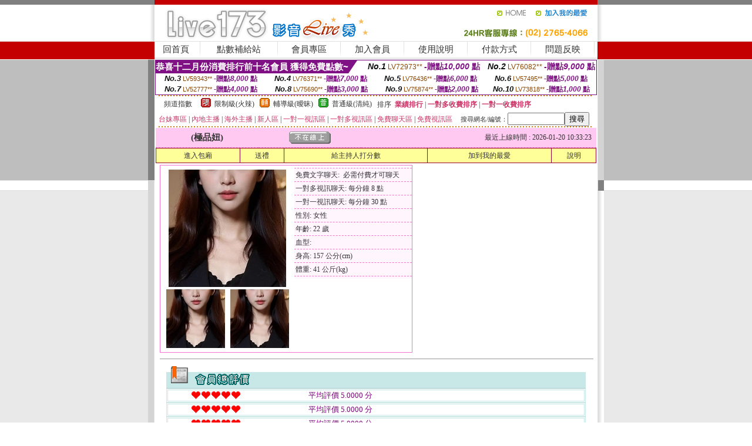

--- FILE ---
content_type: text/html; charset=Big5
request_url: http://170799.yus096.com/?PUT=a_show&AID=224373&FID=170799&R2=&CHANNEL=
body_size: 13874
content:
<html><head><title>成人聊天社區,麻豆圈模特網</title><meta http-equiv=content-type content="text/html; charset=big5">
<meta name="Keywords" content="美女徵婚交友網 ,動漫在線 ,成人裸聊視頻 ,金瓶梅美女主播熱舞直播 ,日本美女桌布 ,包養美女網,亞洲成人網色就是色,情色成人美女視頻真人秀 ,免費線上真人裸聊聊天 ,什麼直播間美女多 ,ut視訊一對多 ,洪爺情色網站 ,同城午夜約炮網 ,美女直播你懂得聊天室 ,色情美女視頻聊天交友 ,免費視訊聊天電話 ,一夜i情 ,ut173視頻真人秀 ,H遊戲下載 ,情色美女貼圖區 ,showlive直播免費觀看 ,mm夜色福利直播app ,真人秀多人視頻,mmbox彩虹直播app黃大全 ,9158跳舞吧視頻美女,173免費視訊秀,免費寂寞交友聊天室,臨時夫妻qq群,mmbox彩虹免費黃直播軟件下載 ,97ai蜜桃色小說美女圖片,美女寂寞聊天電話號碼,同城交友找情人約炮網,午夜直播真人秀,qq視頻語音聊天室,uu女神能看啪啪福利的直播app下載 ,uu女神直播app真人秀 ,視訊偷錄程式,影音視訊戀愛ing,成人聊天社區,麻豆圈模特網">
<meta name="description" content="美女徵婚交友網 ,動漫在線 ,成人裸聊視頻 ,金瓶梅美女主播熱舞直播 ,日本美女桌布 ,包養美女網,亞洲成人網色就是色,情色成人美女視頻真人秀 ,免費線上真人裸聊聊天 ,什麼直播間美女多 ,ut視訊一對多 ,洪爺情色網站 ,同城午夜約炮網 ,美女直播你懂得聊天室 ,色情美女視頻聊天交友 ,免費視訊聊天電話 ,一夜i情 ,ut173視頻真人秀 ,H遊戲下載 ,情色美女貼圖區 ,showlive直播免費觀看 ,mm夜色福利直播app ,真人秀多人視頻,mmbox彩虹直播app黃大全 ,9158跳舞吧視頻美女,173免費視訊秀,免費寂寞交友聊天室,臨時夫妻qq群,mmbox彩虹免費黃直播軟件下載 ,97ai蜜桃色小說美女圖片,美女寂寞聊天電話號碼,同城交友找情人約炮網,午夜直播真人秀,qq視頻語音聊天室,uu女神能看啪啪福利的直播app下載 ,uu女神直播app真人秀 ,視訊偷錄程式,影音視訊戀愛ing,成人聊天社區,麻豆圈模特網">

<style type="text/css"><!--
.SS {font-size: 10px;line-height: 14px;}
.S {font-size: 11px;line-height: 16px;}
.M {font-size: 13px;line-height: 18px;}
.L {font-size: 15px;line-height: 20px;}
.LL {font-size: 17px;line-height: 22px;}
.LLL {font-size: 21px;line-height: 28px;}




body {
        font-size: 12px;
        height: 16px;
}


A:link { COLOR: #333333; TEXT-DECORATION: none }
A:active { COLOR: #333333; TEXT-DECORATION: none }
A:visited { COLOR: #333333; TEXT-DECORATION: none }
A:hover { COLOR: #CC0000; TEXT-DECORATION: underline }
.ainput { 
	font-size: 10pt;
	height: 22px;
	MARGIN-TOP: 2px;
	MARGIN-BOTTOM: 0px
}
select { 
	font-size: 9pt;
	height: 19px;
}
textarea { 
	font-size: 9pt;
	color: #666666;
}
td {
	font-size: 9pt;
	color: #333333;
	LETTER-SPACING: 0em;
	LINE-HEIGHT: 1.5em;
}
.style1 {
	color: #0074CE;
	font-family: Arial;
	font-weight: bold;
}
.style2 {
	font-family: Arial;
	font-weight: bold;
	color: #C40000;
}
.style3 {
	font-size: 12px;
	font-style: normal;
	LINE-HEIGHT: 1.6em;
	color: #C40000;
}
.style4 {
	font-size: 9pt;
	font-style: normal;
	LINE-HEIGHT: 1.6em;
	color: #E90080;
}
.style5 {
	font-size: 9pt;
	font-style: normal;
	LINE-HEIGHT: 1.6em;
	color: #FF8000;
}
.Table_f1 {
	font-size: 9pt;
	font-style: normal;
	LINE-HEIGHT: 1.5em;
	color: #E90080;
}
.Table_f2 {
	font-size: 9pt;
	font-style: normal;
	LINE-HEIGHT: 1.5em;
	color: #0074CE;
}
.Table_f3 {
	font-size: 9pt;
	font-style: normal;
	LINE-HEIGHT: 1.5em;
	color: #999999;
}
.Table_f4 {
	font-size: 9pt;
	font-style: normal;
	LINE-HEIGHT: 1.5em;
	color: #597D15;
}
.T11B_r {
	font-size: 11pt;
	font-weight: bold;
	LINE-HEIGHT: 1.6em;
	color: #C40000;
}
.T11B_b {
	font-size: 11pt;
	font-weight: bold;
	LINE-HEIGHT: 1.6em;
	color: #0066CC;
}
.T11B_b1 {
	font-size: 11pt;
	font-weight: bold;
	LINE-HEIGHT: 1.6em;
	color: #003399;
}
.t9 {
	font-size: 9pt;
	font-style: normal;
	LINE-HEIGHT: 1.5em;
	color: #0066CC;
}
.t9b {
	font-size: 10pt;
	font-style: normal;
	font-weight: bold;
	LINE-HEIGHT: 1.6em;
	font-family: Arial;
	color: #0066CC;
}

.t12b {
	font-size: 12pt;
	color: #004040;
	font-style: normal;
	font-weight: bold;
	LINE-HEIGHT: 1.6em;
	font-family: "Times New Roman", "Times", "serif";
}



--></style>
<script language="JavaScript" type="text/JavaScript">
function CHAT_GO(AID,FORMNAME){
document.form1_GO.AID.value=AID;
document.form1_GO.ROOM.value=AID;
document.form1_GO.MID.value=10000;
if(FORMNAME.uname.value=="" || FORMNAME.uname.value.indexOf("請輸入")!=-1)    {
  alert("請輸入暱稱");
  FORMNAME.uname.focus();
}else{
  var AWidth = screen.width-20;
  var AHeight = screen.height-80;
  if( document.all || document.layers ){
  utchat10000=window.open("","utchat10000","width="+AWidth+",height="+AHeight+",resizable=yes,toolbar=no,location=no,directories=no,status=no,menubar=no,copyhistory=no,top=0,left=0");
  }else{
  utchat10000=window.open("","utchat10000","width="+AWidth+",height="+AHeight+",resizable=yes,toolbar=no,location=no,directories=no,status=no,menubar=no,copyhistory=no,top=0,left=0");
  }
  document.form1_GO.uname.value=FORMNAME.uname.value;
  document.form1_GO.sex.value=FORMNAME.sex.value;
  document.form1_GO.submit();
}
}


function CHAT_GO123(AID){
  document.form1_GO.AID.value=AID;
  document.form1_GO.ROOM.value=AID;
  document.form1_GO.MID.value=10000;
  if(document.form1_GO.uname.value=="")    {
    alert("請輸入暱稱");
  }else{
    var AWidth = screen.width-20;
    var AHeight = screen.height-80;
    if( document.all || document.layers ){
    utchat10000=window.open("","utchat10000","width="+AWidth+",height="+AHeight+",resizable=yes,toolbar=no,location=no,directories=no,status=no,menubar=no,copyhistory=no,top=0,left=0");
    }else{
    utchat10000=window.open("","utchat10000","width="+AWidth+",height="+AHeight+",resizable=yes,toolbar=no,location=no,directories=no,status=no,menubar=no,copyhistory=no,top=0,left=0");
    }
    document.form1_GO.submit();
  }
}

function MM_swapImgRestore() { //v3.0
  var i,x,a=document.MM_sr; for(i=0;a&&i<a.length&&(x=a[i])&&x.oSrc;i++) x.src=x.oSrc;
}

function MM_preloadImages() { //v3.0
  var d=document; if(d.images){ if(!d.MM_p) d.MM_p=new Array();
    var i,j=d.MM_p.length,a=MM_preloadImages.arguments; for(i=0; i<a.length; i++)
    if (a[i].indexOf("#")!=0){ d.MM_p[j]=new Image; d.MM_p[j++].src=a[i];}}
}

function MM_findObj(n, d) { //v4.01
  var p,i,x;  if(!d) d=document; if((p=n.indexOf("?"))>0&&parent.frames.length) {
    d=parent.frames[n.substring(p+1)].document; n=n.substring(0,p);}
  if(!(x=d[n])&&d.all) x=d.all[n]; for (i=0;!x&&i<d.forms.length;i++) x=d.forms[i][n];
  for(i=0;!x&&d.layers&&i<d.layers.length;i++) x=MM_findObj(n,d.layers[i].document);
  if(!x && d.getElementById) x=d.getElementById(n); return x;
}

function MM_swapImage() { //v3.0
  var i,j=0,x,a=MM_swapImage.arguments; document.MM_sr=new Array; for(i=0;i<(a.length-2);i+=3)
   if ((x=MM_findObj(a[i]))!=null){document.MM_sr[j++]=x; if(!x.oSrc) x.oSrc=x.src; x.src=a[i+2];}
}
//-->
</script>


</head>
<!--body topMargin=0 marginheight=0 marginwidth=0 BACKGROUND='/images_live173/bg.gif'-->
<table width='776' border='0' align='center' cellpadding='0' cellspacing='0'><tr><td width='11' valign='top' background='images_live173/Tab_L2.gif'><img src='images_live173/Tab_L1.gif' width='11' height='325'></td><td width='754' align='center' valign='top' bgcolor='#FFFFFF'><body topMargin=0 marginheight=0 marginwidth=0 BACKGROUND='/images_live173/bg.gif'><table width='754' border='0' cellspacing='0' cellpadding='0'><tr><td height='8' bgcolor='#C40000'><img src='/images_live173//sx.gif' width='1' height='1'></td></tr>
<tr><td height='62'><table width='754' border='0' cellspacing='0' cellpadding='0'>
<tr><td width='365'><img src='/images_live173//logo.gif' width='365' height='62'></td>
<td width='389'><table width='389' border='0' cellspacing='0' cellpadding='0'>
<tr><td height='27' align='right'><a href='http://170799.yus096.com/?FID=170799' target='_top'><img src='/images_live173//home.gif' width='66' height='27' border='0'></a><a href="javascript:window.external.AddFavorite ('http://170799.yus096.com/?FID=170799','Live173影音Live秀')"><img src='/images_live173//myfavorites.gif' width='108' height='27' border='0'></a></td></tr><tr><td height='35' align='right'><img src='/images_live173//tel.gif' width='389' height='35'></td></tr></table></td></tr></table></td></tr></table><table width='754' border='0' cellspacing='0' cellpadding='0'><tr>
<td height='1' bgcolor='#E1E1E1'><img src='images_live173/sx.gif' width='1' height='1'></td></tr>
<tr><td height='27' valign='top' bgcolor='#FFFFFF'><table width='754' height='27' border='0' cellpadding='0' cellspacing='0' CLASS=L><tr align='center'><td CLASS=L><a href='./?FID=170799'>回首頁</A></td><td width='11'  CLASS=L><img src='images_live173/menuline.gif' width='11' height='27'></td><td CLASS=L><a href='/PAY1/?UID=&FID=170799' TARGET='_blank'>點數補給站</A></td><td width='11'  CLASS=L><img src='images_live173/menuline.gif' width='11' height='27'></td><td CLASS=L><a href='./?PUT=up&FID=170799' target='_top'>會員專區</span></A></td><td width='11'  CLASS=L><img src='images_live173/menuline.gif' width='11' height='27'></td><td CLASS=L><a href='./?PUT=up_reg&s=0&FID=170799' target='_top'>加入會員</span></A></td><td width='11'><img src='images_live173/menuline.gif' width='11' height='27'></td><td  CLASS=L><a href='./?PUT=faq&FID=170799'>使用說明</span></A></td><td width='11'><img src='images_live173/menuline.gif' width='11' height='27'></td><td  CLASS=L><a href='./?PUT=pay_doc1&FID=170799'>付款方式</span></A></td><td width='11'><img src='images_live173/menuline.gif' width='11' height='27'></td><td  CLASS=L><a href='./?PUT=mailbox&FID=170799'>問題反映</A></td><td width='11'><img src='images_live173/menuline.gif' width='11' height='27'></td><td  CLASS=L></td></tr></table></td></tr></table><table width='754' border='0' cellspacing='0' cellpadding='0'><tr><td height='4' bgcolor='#E9E9E9'><img src='images_live173/sx.gif' width='1' height='1'></td></tr></table><table border='0' cellspacing='0' cellpadding='0' ALIGN='CENTER' bgcolor='#FFFFFF' width='750'><tr><td><div style="margin:0 auto;width: 750px;border:1px solid #7f1184; font-family:Helvetica, Arial, 微軟正黑體 ,sans-serif;font-size: 12px; background-color: #ffffff">
 <table border="0" cellpadding="0" cellspacing="0" width="100%">
        <tr>
          <td align="left" valign="top">
            <table border="0" cellpadding="0" cellspacing="0" height="22">
              <tr>
                <td bgcolor="#7f1184"><b style="color:#FFFFFF;font-size:15px"> 恭喜十二月份消費排行前十名會員 獲得免費點數~</b></td>
                <td width="15">
                  <div style="border-style: solid;border-width: 22px 15px 0 0;border-color: #7e1184 transparent transparent transparent;"></div>
                </td>
              </tr>
            </table>
          </td>
          <td align="left">
            <b style="color:#111111;font-size:14px"><em>No.1</em></b>&nbsp;<span style="color:#8c4600;font-size:12px">LV72973**</span>
            <b style="color:#7f1184;font-size:14px"> -贈點<em>10,000</em> 點</b>
          </td>
          <td align="center" width="25%">
            <b style="color:#111111;font-size:14px"><em>No.2</em></b>&nbsp;<span style="color:#8c4600;font-size:12px">LV76082**</span>
            <b style="color:#7f1184;font-size:14px"> -贈點<em>9,000</em> 點</b>
          </td>
        </tr>
      </table>
      <table border="0" cellpadding="0" cellspacing="0" width="100%">
        <tr>
          <td align="center" width="25%">
            <b style="color:#111111;font-size:13px"><em>No.3</em></b>&nbsp;<span style="color:#8c4600;font-size:11px">LV59343**</span>
            <b style="color:#7f1184;font-size:12px"> -贈點<em>8,000</em> 點</b>
          </td>
          <td align="center" width="25%">
            <b style="color:#111111;font-size:13px"><em>No.4</em></b>&nbsp;<span style="color:#8c4600;font-size:11px">LV76371**</span>
            <b style="color:#7f1184;font-size:12px"> -贈點<em>7,000</em> 點</b>
          </td>
          <td align="center" width="25%">
            <b style="color:#111111;font-size:13px"><em>No.5</em></b>&nbsp;<span style="color:#8c4600;font-size:11px">LV76436**</span>
            <b style="color:#7f1184;font-size:12px"> -贈點<em>6,000</em> 點</b>
          </td>
          <td align="center">
            <b style="color:#111111;font-size:13px"><em>No.6</em></b>&nbsp;<span style="color:#8c4600;font-size:11px">LV57495**</span>
            <b style="color:#7f1184;font-size:12px"> -贈點<em>5,000</em> 點</b>
          </td>
        </tr>
      </table>
      <table border="0" cellpadding="0" cellspacing="0" width="100%">
        <tr>
          <td align="center" width="25%">
            <b style="color:#111111;font-size:13px"><em>No.7</em></b>&nbsp;<span style="color:#8c4600;font-size:11px">LV52777**</span>
            <b style="color:#7f1184;font-size:12px"> -贈點<em>4,000</em> 點</b>
          </td>
          <td align="center" width="25%">
            <b style="color:#111111;font-size:13px"><em>No.8</em></b>&nbsp;<span style="color:#8c4600;font-size:11px">LV75690**</span>
            <b style="color:#7f1184;font-size:12px"> -贈點<em>3,000</em> 點</b>
          </td>
          <td align="center" width="25%">
            <b style="color:#111111;font-size:13px"><em>No.9</em></b>&nbsp;<span style="color:#8c4600;font-size:11px">LV75874**</span>
            <b style="color:#7f1184;font-size:12px"> -贈點<em>2,000</em> 點</b>
          </td>
          <td align="center" width="25%">
            <b style="color:#111111;font-size:13px"><em>No.10</em></b>&nbsp;<span style="color:#8c4600;font-size:11px">LV73818**</span>
            <b style="color:#7f1184;font-size:12px"> -贈點<em>1,000</em> 點</b>
          </td>
        </tr>
      </table>
    </div>
</td></tr></table><table width='740' height='25' border='0' cellpadding='0' cellspacing='0' bgcolor='#FFFFFF' ALIGN=CENTER CLASS=S><tr> <td height='2' background='img/dot.gif'><img src='img/dot.gif' width='5' height='2'></td></tr><tr><td><table border='0' cellpadding='0' cellspacing='3' CLASS='M'><tr><td>&nbsp;&nbsp;頻道指數&nbsp;&nbsp;</TD><TD CLASS='M'>&nbsp;&nbsp;<A HREF='./index.phtml?PUT=A_SORT&SORT=R41&FID=170799'><img src='/images/slevel1.gif' width='17' height='16' BORDER='0' TITLE='節目等級為限制級適合年齡滿21歲之成人進入'></A></TD><TD>&nbsp;<A HREF='./index.phtml?PUT=A_SORT&SORT=R41&FID=170799'>限制級(火辣)</A></TD><TD>&nbsp;&nbsp;<A HREF='./index.phtml?PUT=A_SORT&SORT=R42&FID=170799'><img src='/images/slevel2.gif' width='17' height='16' BORDER='0' TITLE='節目等級為輔導級適合年齡滿18歲之成人進入'></A></TD><TD>&nbsp;<A HREF='./index.phtml?PUT=A_SORT&SORT=R42&FID=170799'>輔導級(曖昧)</A></TD><TD>&nbsp;&nbsp;<A HREF='./index.phtml?PUT=A_SORT&SORT=R40&FID=170799'><img src='/images/slevel0.gif' width='17' height='16' BORDER='0' TITLE='節目等級為普通級適合所有年齡層進入'></A></TD><TD>&nbsp;<A HREF='./index.phtml?PUT=A_SORT&SORT=R40&FID=170799'>普通級(清純)</A></TD><TD><table width='100%' height='20' border='0' cellpadding='0' cellspacing='0' CLASS='S'><tr><td valign='bottom'>&nbsp;&nbsp;排序&nbsp;&nbsp;<strong><a href='./index.phtml?PUT=A_SORT&SORT=N&ON=&FID=170799'><font color='#CC3366'>業績排行</font></a></strong>&nbsp;|&nbsp;<strong><a href='./index.phtml?PUT=A_SORT&SORT=R6&FID=170799'><font color='#CC3366'>一對多收費排序</font></a></strong>&nbsp;|&nbsp;<strong><a href='./index.phtml?PUT=A_SORT&SORT=R7&FID=170799'><font color='#CC3366'>一對一收費排序</font></a></strong></font></div></td></tr></table></td></tr></table><table width='100%' height='20' border='0' cellpadding='0' cellspacing='0'><tr><td><a href='./index.phtml?PUT=A_SORT&SORT=TW&FID=170799'><font color='#CC3366'>台妹專區</font></a>&nbsp;|&nbsp;<a href='./index.phtml?PUT=A_SORT&SORT=CN&FID=170799'><font color='#CC3366'>內地主播</font></a>&nbsp;|&nbsp;<a href='./index.phtml?PUT=A_SORT&SORT=GLOBAL&FID=170799'><font color='#CC3366'>海外主播</font></a>&nbsp;|&nbsp;<a href='./index.phtml?PUT=A_SORT&SORT=NEW&FID=170799'><font color='#CC3366'>新人區</font></a></strong>&nbsp;|&nbsp;<a href='./index.phtml?PUT=A_SORT&SORT=R52&FID=170799'><font color='#CC3366'>一對一視訊區</font></a></strong>&nbsp;|&nbsp;<a href='./index.phtml?PUT=A_SORT&SORT=R54&FID=170799'><font color='#CC3366'>一對多視訊區</font></a></strong>&nbsp;|&nbsp;<a href='./index.phtml?PUT=A_SORT&SORT=R51&FID=170799'><font color='#CC3366'>免費聊天區</font></a></strong>&nbsp;|&nbsp;<a href='./index.phtml?PUT=A_SORT&SORT=R53&FID=170799'><font color='#CC3366'>免費視訊區</font></a></strong></font></div></TD><TD><table border='0' cellspacing='0' bgcolor='#FFFFFF' cellpadding='0'><form name='SEARCHFORM123' action='./index.phtml' align=center method=POST><input type=hidden name='PUT' value='a_show'><input type=hidden name='FID' value='170799'><TR><TD class='S'>搜尋網名/編號：<input type='text' name='KEY_STR' size='10' VALUE=''><input type='SUBMIT' value='搜尋' name='B2'></td></tr></FORM></table></TD></tr></table><tr> <td height='2' background='img/dot.gif'><img src='img/dot.gif' width='5' height='2'></td></tr></td></tr></table><table width='750' border='0' cellspacing='0' cellpadding='0' ALIGN=CENTER BGCOLOR='#FFFFFF'><TR><TD><CENTER>
<SCRIPT language='JavaScript'>
function CHECK_SEARCH_KEY(FORMNAME){
  var error;
  if (FORMNAME.KEY_STR.value.length<2){
    alert('您輸入的搜尋字串必需多於 2 字元!!');
    FORMNAME.KEY_STR.focus();
    return false;
  }
  return true;
}
</SCRIPT>
<script>function BOOKMARKAID(){var BASE_URL='http://170799.yus096.com/?PUT=a_show&AID=224373&FID=170799&R2=&CHANNEL=R52';var BASE_TITLE='極品妞影音視訊聊天室 - 極品妞 ';if ((navigator.appName == "Microsoft Internet Explorer") && (parseInt(navigator.appVersion) >= 4)) {
window.external.AddFavorite (BASE_URL,BASE_TITLE);
}else {
var msg = '為了方便您下次再進入本網站請 [ 加入我的最愛]!';
if(navigator.appName == 'Netscape'){msg += '(CTRL-D)';}
alert(msg);
}
}</script><SCRIPT>
function CHATGO(AID,ACTIONTYPE){
  document.FORM_GO_CHAT.ACTIONTYPE.value=ACTIONTYPE;
  document.FORM_GO_CHAT.AID.value=AID;
  document.FORM_GO_CHAT.ROOM.value=AID;
  document.FORM_GO_CHAT.MID.value=10000;
  document.FORM_GO_CHAT.target="A_"+AID;
  var AW = screen.availWidth;
  var AH = screen.availHeight;document.FORM_GO_CHAT.submit();}</SCRIPT><table width='0' border='0' cellpadding='0' cellspacing='0'><TR><TD></TD></TR>
<form method='GET' action='/V4/index.phtml'  target='_blank' name='FORM_GO_CHAT'>
<input type='HIDDEN' name='sex' value=''>
<input type='HIDDEN' name='sextype' value=''>
<input type='HIDDEN' name='age' value=''>
<input type='HIDDEN' name='ACTIONTYPE' value=''><input type='HIDDEN' name='MID' value='170799'>
<input type='HIDDEN' name='UID' value=''>
<input type='HIDDEN' name='ROOM' value='224373'>
<input type='HIDDEN' name='AID' value='224373'>
<input type='HIDDEN' name='FID' value='170799'>
</form></TABLE><table border='0' width='750' cellspacing='1' cellpadding='0' align='center' CLASS=M><tr><td ALIGN=CENTER>
<TABLE border='0' width='100%' cellspacing='0' cellpadding='4' CLASS=M>
<TR><TD style='background:#FFC9F2;padding:6px 8px 6px 8px;border-bottom:1px dashed #F572CF' CLASS='L' ALIGN='CENTER' VALIGN=TOP><B>
 &nbsp;&nbsp;(極品妞)&nbsp;&nbsp;</TD>
<TD style='background:#FFC9F2;padding:6px 8px 6px 8px;border-bottom:1px dashed #F572CF' CLASS='L' ALIGN='CENTER' VALIGN=TOP><B>
<IMG SRC='/T008IMG/offline.gif'>
</TD>
<TD style='background:#FFC9F2;padding:6px 8px 6px 8px;border-bottom:1px dashed #F572CF' align='right'>最近上線時間 : 2026-01-20 10:33:23 </TD></TR>
</TD></TR></TABLE>
<TABLE CLASS=M WIDTH=100% ALIGN=CENTER border='1' cellpadding='1' cellspacing='0' style='border-collapse: collapse' bordercolor='#990033'><TR><TD  ALIGN=CENTER onmouseover="this.bgColor='#FFCC33';" onmouseout="this.bgColor='#FFFF99'"; BGCOLOR='#FFFF99' HEIGHT='25 '><A href="Javascript:CHATGO('224373','3');">
進入包廂
</A>
</TD><TD  ALIGN=CENTER onmouseover="this.bgColor='#FFCC33';" onmouseout="this.bgColor='#FFFF99'"; BGCOLOR='#FFFF99' HEIGHT='25 '><A href='./?PUT=gift_send&AID=224373&FID=170799'>送禮</A>
</TD><TD  ALIGN=CENTER onmouseover="this.bgColor='#FFCC33';" onmouseout="this.bgColor='#FFFF99'"; BGCOLOR='#FFFF99' HEIGHT='25 '><A href='./index.phtml?PUT=a_vote_edit&AID=224373&FID=170799'>給主持人打分數</A>
</TD><TD  ALIGN=CENTER onmouseover="this.bgColor='#FFCC33';" onmouseout="this.bgColor='#FFFF99'"; BGCOLOR='#FFFF99' HEIGHT='25 '><A href='JavaScript:BOOKMARKAID();'>加到我的最愛</A>
</TD><TD  ALIGN=CENTER onmouseover="this.bgColor='#FFCC33';" onmouseout="this.bgColor='#FFFF99'"; BGCOLOR='#FFFF99' HEIGHT='25 '><A href='./index.phtml?PUT=faq&FID=170799'>說明</A>
</TD></TR></TABLE><TABLE border='0' width='750' cellspacing='0' cellpadding='0' BGCOLOR='FFFFFF' CLASS=S>
<TR>
<TD>
<center>
<TABLE width='99%' CLASS='M'><TR><TD>
<TABLE border='0' width='420' cellspacing='0' cellpadding='0' style='border:1px solid #F572CF;margin:0px 10px 10px 0px' bgcolor='#FFFFFF' align='left' margin:0px 10px 10px 0px' bgcolor='#FFFFFF'>
<TR>
<TD valign='top' style='padding:4px 4px 4px 4px' style='border-right:1px dashed #F572CF;'>
<TABLE border='0' width='220'>
<TR>
<TD COLSPAN='2' ALIGN='CENTER' VALIGN='TOP' WIDTH=220>
<A HREF='/V4/?AID=224373&FID=170799&WEBID=' TARGET='AID224373'><IMG SRC='/A_PH/224373/1-200x200.jpg' BORDER='0'></A></TD></TR>
<TR><TD COLSPAN='1' ALIGN='CENTER' VALIGN='TOP' WIDTH='50%'><A HREF='/V4/?AID=224373&FID=170799&WEBID=' TARGET='AID224373'><IMG SRC='/A_PH/224373/2-100x100.jpg' BORDER='0'></A></TD><TD COLSPAN='1' ALIGN='CENTER' VALIGN='TOP' WIDTH='50%'><A HREF='/V4/?AID=224373&FID=170799&WEBID=' TARGET='AID224373'><IMG SRC='/A_PH/224373/3-100x100.jpg' BORDER='0'></A></TD></TR></TABLE>
</TD>
<TD valign='top' style='padding:4px 0px 0px 0px' WIDTH='100%'>
<TABLE border='0' width='200' cellspacing='0' cellpadding='2' CLASS=M BGCOLOR='#FFF5FD'><TR><TD style='border-top:1px dashed #F572CF;'>免費文字聊天:&nbsp; 必需付費才可聊天</TD></TR>
<TR><TD style='border-top:1px dashed #F572CF;'>一對多視訊聊天:&nbsp;每分鐘 8 點</TD></TR>
<TR><TD style='border-top:1px dashed #F572CF;'>一對一視訊聊天:&nbsp;每分鐘 30 點</TD></TR>
<TR><TD style='border-top:1px dashed #F572CF;'>性別:&nbsp;女性</TD></TR>
<TR><TD style='border-top:1px dashed #F572CF;'>年齡:&nbsp;22 歲</TD></TR>
<TR><TD style='border-top:1px dashed #F572CF;'>血型:&nbsp;</TD></TR>
<TR><TD style='border-top:1px dashed #F572CF;'>身高:&nbsp;157 公分(cm)</TD></TR>
<TR><TD style='border-top:1px dashed #F572CF;'>體重:&nbsp;41 公斤(kg)</TD></TR>
<TR><TD style='border-top:1px dashed #F572CF;'></TD></TR>
</TABLE>
</TD>
</TR>
</TABLE>
<HR SIZE=1 COLOR=999999 WIDTH=100%></TD></TR></TABLE>
</center>
</TD>
</TR>
</TABLE>
</TD></TR></TABLE>
<table border='0' cellpadding='0' cellspacing='0' width='95%' id='table12'>
<tr><td background='/images_vote/bar_bg.gif'><img border='0' src='/images_vote/bar1.gif'></td></tr></table>
<table border='0' cellpadding='0' cellspacing='0' width='95%' id='table13'><tr><td align='center' colspan='3'><table border='0' cellpadding='0' cellspacing='0' width='100%' id='table37' style='border: 3px double #C7E8E7'><tr><td width='39'><p align='center'><font size='2' color='#800080'></font></td><td WIDTH=200><img border='0' src='/images_vote/icon_love.gif' width='17' height='17'><img border='0' src='/images_vote/icon_love.gif' width='17' height='17'><img border='0' src='/images_vote/icon_love.gif' width='17' height='17'><img border='0' src='/images_vote/icon_love.gif' width='17' height='17'><img border='0' src='/images_vote/icon_love.gif' width='17' height='17'></td><td><font size='2' color='#800080'>平均評價 5.0000 分</font></td></tr></table><table border='0' cellpadding='0' cellspacing='0' width='100%' id='table37' style='border: 3px double #C7E8E7'><tr><td width='39'><p align='center'><font size='2' color='#800080'></font></td><td WIDTH=200><img border='0' src='/images_vote/icon_love.gif' width='17' height='17'><img border='0' src='/images_vote/icon_love.gif' width='17' height='17'><img border='0' src='/images_vote/icon_love.gif' width='17' height='17'><img border='0' src='/images_vote/icon_love.gif' width='17' height='17'><img border='0' src='/images_vote/icon_love.gif' width='17' height='17'></td><td><font size='2' color='#800080'>平均評價 5.0000 分</font></td></tr></table><table border='0' cellpadding='0' cellspacing='0' width='100%' id='table37' style='border: 3px double #C7E8E7'><tr><td width='39'><p align='center'><font size='2' color='#800080'></font></td><td WIDTH=200><img border='0' src='/images_vote/icon_love.gif' width='17' height='17'><img border='0' src='/images_vote/icon_love.gif' width='17' height='17'><img border='0' src='/images_vote/icon_love.gif' width='17' height='17'><img border='0' src='/images_vote/icon_love.gif' width='17' height='17'><img border='0' src='/images_vote/icon_love.gif' width='17' height='17'></td><td><font size='2' color='#800080'>平均評價 5.0000 分</font></td></tr></table><table border='0' cellpadding='0' cellspacing='0' width='100%' id='table37' style='border: 3px double #C7E8E7'><tr><td width='39'><p align='center'><font size='2' color='#800080'></font></td><td WIDTH=200><img border='0' src='/images_vote/icon_love.gif' width='17' height='17'><img border='0' src='/images_vote/icon_love.gif' width='17' height='17'><img border='0' src='/images_vote/icon_love.gif' width='17' height='17'><img border='0' src='/images_vote/icon_love.gif' width='17' height='17'><img border='0' src='/images_vote/icon_love.gif' width='17' height='17'></td><td><font size='2' color='#800080'>平均評價 5.0000 分</font></td></tr></table></td></tr></TABLE><table border='0' cellpadding='0' cellspacing='0' width='95%' id='table13'><tr><td align='center' colspan='3'><tr><td width='42' align='center'>　</td><td><font size='2' color='#808080'>註﹕最高值 5分</font></td><td width='177'><a href='/index.phtml?PUT=a_vote_edit&AID=224373' target=_blank><img border='0' src='/images_vote/bt_g2.gif' width='120' height='27'></a></td></tr></table><table border='0' cellpadding='0' cellspacing='0' width='95%' id='table14'><tr><td background='/images_vote/bar_bg.gif'><img border='0' src='/images_vote/bar2.gif'></td></tr></table><table border='0' cellpadding='0' cellspacing='0' width='95%' id='table30' style='border: 3px double #C7E8E7; '><tr><td><table border='0' cellpadding='0' cellspacing='0' id='table31' style='font-size: 10pt' width=100%><tr><td align='center'><td><img border='0' src='/images_vote/icon_love.gif' width='17' height='17'><img border='0' src='/images_vote/icon_love.gif' width='17' height='17'><img border='0' src='/images_vote/icon_love.gif' width='17' height='17'><img border='0' src='/images_vote/icon_love.gif' width='17' height='17'><img border='0' src='/images_vote/icon_love.gif' width='17' height='17'><td align='center'><td><img border='0' src='/images_vote/icon_love.gif' width='17' height='17'><img border='0' src='/images_vote/icon_love.gif' width='17' height='17'><img border='0' src='/images_vote/icon_love.gif' width='17' height='17'><img border='0' src='/images_vote/icon_love.gif' width='17' height='17'><img border='0' src='/images_vote/icon_love.gif' width='17' height='17'><td align='center'><td><img border='0' src='/images_vote/icon_love.gif' width='17' height='17'><img border='0' src='/images_vote/icon_love.gif' width='17' height='17'><img border='0' src='/images_vote/icon_love.gif' width='17' height='17'><img border='0' src='/images_vote/icon_love.gif' width='17' height='17'><img border='0' src='/images_vote/icon_love.gif' width='17' height='17'><td align='center'><td><img border='0' src='/images_vote/icon_love.gif' width='17' height='17'><img border='0' src='/images_vote/icon_love.gif' width='17' height='17'><img border='0' src='/images_vote/icon_love.gif' width='17' height='17'><img border='0' src='/images_vote/icon_love.gif' width='17' height='17'><img border='0' src='/images_vote/icon_love.gif' width='17' height='17'><tr><td align='left' colspan='8'><font size='2' color='#800080'>會員[ LV6873657 ]<B> 665588</B> 的評論：</font>全身都是極品，讓人感到愉悅 <FONT CLASS=S>( 2026-01-19 15:34:01 )</FONT></td></tr></table></td></tr></table><table border='0' cellpadding='0' cellspacing='0' width='95%' id='table30' style='border: 3px double #C7E8E7; '><tr><td><table border='0' cellpadding='0' cellspacing='0' id='table31' style='font-size: 10pt' width=100%><tr><td align='center'><td><img border='0' src='/images_vote/icon_love.gif' width='17' height='17'><img border='0' src='/images_vote/icon_love.gif' width='17' height='17'><img border='0' src='/images_vote/icon_love.gif' width='17' height='17'><img border='0' src='/images_vote/icon_love.gif' width='17' height='17'><img border='0' src='/images_vote/icon_love.gif' width='17' height='17'><td align='center'><td><img border='0' src='/images_vote/icon_love.gif' width='17' height='17'><img border='0' src='/images_vote/icon_love.gif' width='17' height='17'><img border='0' src='/images_vote/icon_love.gif' width='17' height='17'><img border='0' src='/images_vote/icon_love.gif' width='17' height='17'><img border='0' src='/images_vote/icon_love.gif' width='17' height='17'><td align='center'><td><img border='0' src='/images_vote/icon_love.gif' width='17' height='17'><img border='0' src='/images_vote/icon_love.gif' width='17' height='17'><img border='0' src='/images_vote/icon_love.gif' width='17' height='17'><img border='0' src='/images_vote/icon_love.gif' width='17' height='17'><img border='0' src='/images_vote/icon_love.gif' width='17' height='17'><td align='center'><td><img border='0' src='/images_vote/icon_love.gif' width='17' height='17'><img border='0' src='/images_vote/icon_love.gif' width='17' height='17'><img border='0' src='/images_vote/icon_love.gif' width='17' height='17'><img border='0' src='/images_vote/icon_love.gif' width='17' height='17'><img border='0' src='/images_vote/icon_love.gif' width='17' height='17'><tr><td align='left' colspan='8'><font size='2' color='#800080'>會員[ LV7572400 ]<B> 精淫剔透</B> 的評論：</font>真好聊天的姐姐
 <FONT CLASS=S>( 2026-01-19 09:24:18 )</FONT></td></tr></table></td></tr></table><table border='0' cellpadding='0' cellspacing='0' width='95%' id='table30' style='border: 3px double #C7E8E7; '><tr><td><table border='0' cellpadding='0' cellspacing='0' id='table31' style='font-size: 10pt' width=100%><tr><td align='center'><td><img border='0' src='/images_vote/icon_love.gif' width='17' height='17'><img border='0' src='/images_vote/icon_love.gif' width='17' height='17'><img border='0' src='/images_vote/icon_love.gif' width='17' height='17'><img border='0' src='/images_vote/icon_love.gif' width='17' height='17'><img border='0' src='/images_vote/icon_love.gif' width='17' height='17'><td align='center'><td><img border='0' src='/images_vote/icon_love.gif' width='17' height='17'><img border='0' src='/images_vote/icon_love.gif' width='17' height='17'><img border='0' src='/images_vote/icon_love.gif' width='17' height='17'><img border='0' src='/images_vote/icon_love.gif' width='17' height='17'><img border='0' src='/images_vote/icon_love.gif' width='17' height='17'><td align='center'><td><img border='0' src='/images_vote/icon_love.gif' width='17' height='17'><img border='0' src='/images_vote/icon_love.gif' width='17' height='17'><img border='0' src='/images_vote/icon_love.gif' width='17' height='17'><img border='0' src='/images_vote/icon_love.gif' width='17' height='17'><img border='0' src='/images_vote/icon_love.gif' width='17' height='17'><td align='center'><td><img border='0' src='/images_vote/icon_love.gif' width='17' height='17'><img border='0' src='/images_vote/icon_love.gif' width='17' height='17'><img border='0' src='/images_vote/icon_love.gif' width='17' height='17'><img border='0' src='/images_vote/icon_love.gif' width='17' height='17'><img border='0' src='/images_vote/icon_love.gif' width='17' height='17'><tr><td align='left' colspan='8'><font size='2' color='#800080'>會員[ LV7440426 ]<B> 阿狗阿貓</B> 的評論：</font> <FONT CLASS=S>( 2026-01-08 23:31:03 )</FONT></td></tr></table></td></tr></table><table border='0' cellpadding='0' cellspacing='0' width='95%' id='table30' style='border: 3px double #C7E8E7; '><tr><td><table border='0' cellpadding='0' cellspacing='0' id='table31' style='font-size: 10pt' width=100%><tr><td align='center'><td><img border='0' src='/images_vote/icon_love.gif' width='17' height='17'><img border='0' src='/images_vote/icon_love.gif' width='17' height='17'><img border='0' src='/images_vote/icon_love.gif' width='17' height='17'><img border='0' src='/images_vote/icon_love.gif' width='17' height='17'><img border='0' src='/images_vote/icon_love.gif' width='17' height='17'><td align='center'><td><img border='0' src='/images_vote/icon_love.gif' width='17' height='17'><img border='0' src='/images_vote/icon_love.gif' width='17' height='17'><img border='0' src='/images_vote/icon_love.gif' width='17' height='17'><img border='0' src='/images_vote/icon_love.gif' width='17' height='17'><img border='0' src='/images_vote/icon_love.gif' width='17' height='17'><td align='center'><td><img border='0' src='/images_vote/icon_love.gif' width='17' height='17'><img border='0' src='/images_vote/icon_love.gif' width='17' height='17'><img border='0' src='/images_vote/icon_love.gif' width='17' height='17'><img border='0' src='/images_vote/icon_love.gif' width='17' height='17'><img border='0' src='/images_vote/icon_love.gif' width='17' height='17'><td align='center'><td><img border='0' src='/images_vote/icon_love.gif' width='17' height='17'><img border='0' src='/images_vote/icon_love.gif' width='17' height='17'><img border='0' src='/images_vote/icon_love.gif' width='17' height='17'><img border='0' src='/images_vote/icon_love.gif' width='17' height='17'><img border='0' src='/images_vote/icon_love.gif' width='17' height='17'><tr><td align='left' colspan='8'><font size='2' color='#800080'>會員[ LV1563950 ]<B> 鳥龍去冰微糖</B> 的評論：</font>完美姐姐 <FONT CLASS=S>( 2026-01-08 13:24:13 )</FONT></td></tr></table></td></tr></table><table border='0' cellpadding='0' cellspacing='0' width='95%' id='table30' style='border: 3px double #C7E8E7; '><tr><td><table border='0' cellpadding='0' cellspacing='0' id='table31' style='font-size: 10pt' width=100%><tr><td align='center'><td><img border='0' src='/images_vote/icon_love.gif' width='17' height='17'><img border='0' src='/images_vote/icon_love.gif' width='17' height='17'><img border='0' src='/images_vote/icon_love.gif' width='17' height='17'><img border='0' src='/images_vote/icon_love.gif' width='17' height='17'><img border='0' src='/images_vote/icon_love.gif' width='17' height='17'><td align='center'><td><img border='0' src='/images_vote/icon_love.gif' width='17' height='17'><img border='0' src='/images_vote/icon_love.gif' width='17' height='17'><img border='0' src='/images_vote/icon_love.gif' width='17' height='17'><img border='0' src='/images_vote/icon_love.gif' width='17' height='17'><img border='0' src='/images_vote/icon_love.gif' width='17' height='17'><td align='center'><td><img border='0' src='/images_vote/icon_love.gif' width='17' height='17'><img border='0' src='/images_vote/icon_love.gif' width='17' height='17'><img border='0' src='/images_vote/icon_love.gif' width='17' height='17'><img border='0' src='/images_vote/icon_love.gif' width='17' height='17'><img border='0' src='/images_vote/icon_love.gif' width='17' height='17'><td align='center'><td><img border='0' src='/images_vote/icon_love.gif' width='17' height='17'><img border='0' src='/images_vote/icon_love.gif' width='17' height='17'><img border='0' src='/images_vote/icon_love.gif' width='17' height='17'><img border='0' src='/images_vote/icon_love.gif' width='17' height='17'><img border='0' src='/images_vote/icon_love.gif' width='17' height='17'><tr><td align='left' colspan='8'><font size='2' color='#800080'>會員[ LV7612235 ]<B> 想內設</B> 的評論：</font>妞妞說不乖他要打我屁股 <FONT CLASS=S>( 2026-01-05 00:23:38 )</FONT></td></tr></table></td></tr></table><table border='0' cellpadding='0' cellspacing='0' width='95%' id='table30' style='border: 3px double #C7E8E7; '><tr><td><table border='0' cellpadding='0' cellspacing='0' id='table31' style='font-size: 10pt' width=100%><tr><td align='center'><td><img border='0' src='/images_vote/icon_love.gif' width='17' height='17'><img border='0' src='/images_vote/icon_love.gif' width='17' height='17'><img border='0' src='/images_vote/icon_love.gif' width='17' height='17'><img border='0' src='/images_vote/icon_love.gif' width='17' height='17'><img border='0' src='/images_vote/icon_love.gif' width='17' height='17'><td align='center'><td><img border='0' src='/images_vote/icon_love.gif' width='17' height='17'><img border='0' src='/images_vote/icon_love.gif' width='17' height='17'><img border='0' src='/images_vote/icon_love.gif' width='17' height='17'><img border='0' src='/images_vote/icon_love.gif' width='17' height='17'><img border='0' src='/images_vote/icon_love.gif' width='17' height='17'><td align='center'><td><img border='0' src='/images_vote/icon_love.gif' width='17' height='17'><img border='0' src='/images_vote/icon_love.gif' width='17' height='17'><img border='0' src='/images_vote/icon_love.gif' width='17' height='17'><img border='0' src='/images_vote/icon_love.gif' width='17' height='17'><img border='0' src='/images_vote/icon_love.gif' width='17' height='17'><td align='center'><td><img border='0' src='/images_vote/icon_love.gif' width='17' height='17'><img border='0' src='/images_vote/icon_love.gif' width='17' height='17'><img border='0' src='/images_vote/icon_love.gif' width='17' height='17'><img border='0' src='/images_vote/icon_love.gif' width='17' height='17'><img border='0' src='/images_vote/icon_love.gif' width='17' height='17'><tr><td align='left' colspan='8'><font size='2' color='#800080'>會員[ LV1664766 ]<B> (︶^︶)</B> 的評論：</font>很棒 <FONT CLASS=S>( 2026-01-04 23:52:13 )</FONT></td></tr></table></td></tr></table><table border='0' cellpadding='0' cellspacing='0' width='95%' id='table30' style='border: 3px double #C7E8E7; '><tr><td><table border='0' cellpadding='0' cellspacing='0' id='table31' style='font-size: 10pt' width=100%><tr><td align='center'><td><img border='0' src='/images_vote/icon_love.gif' width='17' height='17'><img border='0' src='/images_vote/icon_love.gif' width='17' height='17'><img border='0' src='/images_vote/icon_love.gif' width='17' height='17'><img border='0' src='/images_vote/icon_love.gif' width='17' height='17'><img border='0' src='/images_vote/icon_love.gif' width='17' height='17'><td align='center'><td><img border='0' src='/images_vote/icon_love.gif' width='17' height='17'><img border='0' src='/images_vote/icon_love.gif' width='17' height='17'><img border='0' src='/images_vote/icon_love.gif' width='17' height='17'><img border='0' src='/images_vote/icon_love.gif' width='17' height='17'><img border='0' src='/images_vote/icon_love.gif' width='17' height='17'><td align='center'><td><img border='0' src='/images_vote/icon_love.gif' width='17' height='17'><img border='0' src='/images_vote/icon_love.gif' width='17' height='17'><img border='0' src='/images_vote/icon_love.gif' width='17' height='17'><img border='0' src='/images_vote/icon_love.gif' width='17' height='17'><img border='0' src='/images_vote/icon_love.gif' width='17' height='17'><td align='center'><td><img border='0' src='/images_vote/icon_love.gif' width='17' height='17'><img border='0' src='/images_vote/icon_love.gif' width='17' height='17'><img border='0' src='/images_vote/icon_love.gif' width='17' height='17'><img border='0' src='/images_vote/icon_love.gif' width='17' height='17'><img border='0' src='/images_vote/icon_love.gif' width='17' height='17'><tr><td align='left' colspan='8'><font size='2' color='#800080'>會員[ LV4932315 ]<B> 雪花牛</B> 的評論：</font> <FONT CLASS=S>( 2026-01-01 23:29:00 )</FONT></td></tr></table></td></tr></table><table border='0' cellpadding='0' cellspacing='0' width='95%' id='table30' style='border: 3px double #C7E8E7; '><tr><td><table border='0' cellpadding='0' cellspacing='0' id='table31' style='font-size: 10pt' width=100%><tr><td align='center'><td><img border='0' src='/images_vote/icon_love.gif' width='17' height='17'><img border='0' src='/images_vote/icon_love.gif' width='17' height='17'><img border='0' src='/images_vote/icon_love.gif' width='17' height='17'><img border='0' src='/images_vote/icon_love.gif' width='17' height='17'><img border='0' src='/images_vote/icon_love.gif' width='17' height='17'><td align='center'><td><img border='0' src='/images_vote/icon_love.gif' width='17' height='17'><img border='0' src='/images_vote/icon_love.gif' width='17' height='17'><img border='0' src='/images_vote/icon_love.gif' width='17' height='17'><img border='0' src='/images_vote/icon_love.gif' width='17' height='17'><img border='0' src='/images_vote/icon_love.gif' width='17' height='17'><td align='center'><td><img border='0' src='/images_vote/icon_love.gif' width='17' height='17'><img border='0' src='/images_vote/icon_love.gif' width='17' height='17'><img border='0' src='/images_vote/icon_love.gif' width='17' height='17'><img border='0' src='/images_vote/icon_love.gif' width='17' height='17'><img border='0' src='/images_vote/icon_love.gif' width='17' height='17'><td align='center'><td><img border='0' src='/images_vote/icon_love.gif' width='17' height='17'><img border='0' src='/images_vote/icon_love.gif' width='17' height='17'><img border='0' src='/images_vote/icon_love.gif' width='17' height='17'><img border='0' src='/images_vote/icon_love.gif' width='17' height='17'><img border='0' src='/images_vote/icon_love.gif' width='17' height='17'><tr><td align='left' colspan='8'><font size='2' color='#800080'>會員[ LV1450115 ]<B> 55656</B> 的評論：</font> <FONT CLASS=S>( 2026-01-01 23:25:24 )</FONT></td></tr></table></td></tr></table><table border='0' cellpadding='0' cellspacing='0' width='95%' id='table30' style='border: 3px double #C7E8E7; '><tr><td><table border='0' cellpadding='0' cellspacing='0' id='table31' style='font-size: 10pt' width=100%><tr><td align='center'><td><img border='0' src='/images_vote/icon_love.gif' width='17' height='17'><img border='0' src='/images_vote/icon_love.gif' width='17' height='17'><img border='0' src='/images_vote/icon_love.gif' width='17' height='17'><img border='0' src='/images_vote/icon_love.gif' width='17' height='17'><img border='0' src='/images_vote/icon_love.gif' width='17' height='17'><td align='center'><td><img border='0' src='/images_vote/icon_love.gif' width='17' height='17'><img border='0' src='/images_vote/icon_love.gif' width='17' height='17'><img border='0' src='/images_vote/icon_love.gif' width='17' height='17'><img border='0' src='/images_vote/icon_love.gif' width='17' height='17'><img border='0' src='/images_vote/icon_love.gif' width='17' height='17'><td align='center'><td><img border='0' src='/images_vote/icon_love.gif' width='17' height='17'><img border='0' src='/images_vote/icon_love.gif' width='17' height='17'><img border='0' src='/images_vote/icon_love.gif' width='17' height='17'><img border='0' src='/images_vote/icon_love.gif' width='17' height='17'><img border='0' src='/images_vote/icon_love.gif' width='17' height='17'><td align='center'><td><img border='0' src='/images_vote/icon_love.gif' width='17' height='17'><img border='0' src='/images_vote/icon_love.gif' width='17' height='17'><img border='0' src='/images_vote/icon_love.gif' width='17' height='17'><img border='0' src='/images_vote/icon_love.gif' width='17' height='17'><img border='0' src='/images_vote/icon_love.gif' width='17' height='17'><tr><td align='left' colspan='8'><font size='2' color='#800080'>會員[ LV6063444 ]<B> HL123</B> 的評論：</font>性感女人 <FONT CLASS=S>( 2026-01-01 11:02:48 )</FONT></td></tr></table></td></tr></table><table border='0' cellpadding='0' cellspacing='0' width='95%' id='table30' style='border: 3px double #C7E8E7; '><tr><td><table border='0' cellpadding='0' cellspacing='0' id='table31' style='font-size: 10pt' width=100%><tr><td align='center'><td><img border='0' src='/images_vote/icon_love.gif' width='17' height='17'><img border='0' src='/images_vote/icon_love.gif' width='17' height='17'><img border='0' src='/images_vote/icon_love.gif' width='17' height='17'><img border='0' src='/images_vote/icon_love.gif' width='17' height='17'><img border='0' src='/images_vote/icon_love.gif' width='17' height='17'><td align='center'><td><img border='0' src='/images_vote/icon_love.gif' width='17' height='17'><img border='0' src='/images_vote/icon_love.gif' width='17' height='17'><img border='0' src='/images_vote/icon_love.gif' width='17' height='17'><img border='0' src='/images_vote/icon_love.gif' width='17' height='17'><img border='0' src='/images_vote/icon_love.gif' width='17' height='17'><td align='center'><td><img border='0' src='/images_vote/icon_love.gif' width='17' height='17'><img border='0' src='/images_vote/icon_love.gif' width='17' height='17'><img border='0' src='/images_vote/icon_love.gif' width='17' height='17'><img border='0' src='/images_vote/icon_love.gif' width='17' height='17'><img border='0' src='/images_vote/icon_love.gif' width='17' height='17'><td align='center'><td><img border='0' src='/images_vote/icon_love.gif' width='17' height='17'><img border='0' src='/images_vote/icon_love.gif' width='17' height='17'><img border='0' src='/images_vote/icon_love.gif' width='17' height='17'><img border='0' src='/images_vote/icon_love.gif' width='17' height='17'><img border='0' src='/images_vote/icon_love.gif' width='17' height='17'><tr><td align='left' colspan='8'><font size='2' color='#800080'>會員[ LV3598710 ]<B> 聊聊天~</B> 的評論：</font>甜美可愛 想要一起在看一次
 <FONT CLASS=S>( 2026-01-01 01:01:29 )</FONT></td></tr></table></td></tr></table><table border='0' cellpadding='0' cellspacing='0' width='95%' id='table30' style='border: 3px double #C7E8E7; '><tr><td><table border='0' cellpadding='0' cellspacing='0' id='table31' style='font-size: 10pt' width=100%><tr><td align='center'><td><img border='0' src='/images_vote/icon_love.gif' width='17' height='17'><img border='0' src='/images_vote/icon_love.gif' width='17' height='17'><img border='0' src='/images_vote/icon_love.gif' width='17' height='17'><img border='0' src='/images_vote/icon_love.gif' width='17' height='17'><img border='0' src='/images_vote/icon_love.gif' width='17' height='17'><td align='center'><td><img border='0' src='/images_vote/icon_love.gif' width='17' height='17'><img border='0' src='/images_vote/icon_love.gif' width='17' height='17'><img border='0' src='/images_vote/icon_love.gif' width='17' height='17'><img border='0' src='/images_vote/icon_love.gif' width='17' height='17'><img border='0' src='/images_vote/icon_love.gif' width='17' height='17'><td align='center'><td><img border='0' src='/images_vote/icon_love.gif' width='17' height='17'><img border='0' src='/images_vote/icon_love.gif' width='17' height='17'><img border='0' src='/images_vote/icon_love.gif' width='17' height='17'><img border='0' src='/images_vote/icon_love.gif' width='17' height='17'><img border='0' src='/images_vote/icon_love.gif' width='17' height='17'><td align='center'><td><img border='0' src='/images_vote/icon_love.gif' width='17' height='17'><img border='0' src='/images_vote/icon_love.gif' width='17' height='17'><img border='0' src='/images_vote/icon_love.gif' width='17' height='17'><img border='0' src='/images_vote/icon_love.gif' width='17' height='17'><img border='0' src='/images_vote/icon_love.gif' width='17' height='17'><tr><td align='left' colspan='8'><font size='2' color='#800080'>會員[ LV4199492 ]<B> 12不含頭</B> 的評論：</font> <FONT CLASS=S>( 2025-12-30 23:55:35 )</FONT></td></tr></table></td></tr></table><table border='0' cellpadding='0' cellspacing='0' width='95%' id='table30' style='border: 3px double #C7E8E7; '><tr><td><table border='0' cellpadding='0' cellspacing='0' id='table31' style='font-size: 10pt' width=100%><tr><td align='center'><td><img border='0' src='/images_vote/icon_love.gif' width='17' height='17'><img border='0' src='/images_vote/icon_love.gif' width='17' height='17'><img border='0' src='/images_vote/icon_love.gif' width='17' height='17'><img border='0' src='/images_vote/icon_love.gif' width='17' height='17'><img border='0' src='/images_vote/icon_love.gif' width='17' height='17'><td align='center'><td><img border='0' src='/images_vote/icon_love.gif' width='17' height='17'><img border='0' src='/images_vote/icon_love.gif' width='17' height='17'><img border='0' src='/images_vote/icon_love.gif' width='17' height='17'><img border='0' src='/images_vote/icon_love.gif' width='17' height='17'><img border='0' src='/images_vote/icon_love.gif' width='17' height='17'><td align='center'><td><img border='0' src='/images_vote/icon_love.gif' width='17' height='17'><img border='0' src='/images_vote/icon_love.gif' width='17' height='17'><img border='0' src='/images_vote/icon_love.gif' width='17' height='17'><img border='0' src='/images_vote/icon_love.gif' width='17' height='17'><img border='0' src='/images_vote/icon_love.gif' width='17' height='17'><td align='center'><td><img border='0' src='/images_vote/icon_love.gif' width='17' height='17'><img border='0' src='/images_vote/icon_love.gif' width='17' height='17'><img border='0' src='/images_vote/icon_love.gif' width='17' height='17'><img border='0' src='/images_vote/icon_love.gif' width='17' height='17'><img border='0' src='/images_vote/icon_love.gif' width='17' height='17'><tr><td align='left' colspan='8'><font size='2' color='#800080'>會員[ LV2873713 ]<B> 少爺時好</B> 的評論：</font>姐姐的身材好性感呀   &gt;&lt; <FONT CLASS=S>( 2025-12-30 21:42:18 )</FONT></td></tr></table></td></tr></table><table border='0' cellpadding='0' cellspacing='0' width='95%' id='table30' style='border: 3px double #C7E8E7; '><tr><td><table border='0' cellpadding='0' cellspacing='0' id='table31' style='font-size: 10pt' width=100%><tr><td align='center'><td><img border='0' src='/images_vote/icon_love.gif' width='17' height='17'><img border='0' src='/images_vote/icon_love.gif' width='17' height='17'><img border='0' src='/images_vote/icon_love.gif' width='17' height='17'><img border='0' src='/images_vote/icon_love.gif' width='17' height='17'><img border='0' src='/images_vote/icon_love.gif' width='17' height='17'><td align='center'><td><img border='0' src='/images_vote/icon_love.gif' width='17' height='17'><img border='0' src='/images_vote/icon_love.gif' width='17' height='17'><img border='0' src='/images_vote/icon_love.gif' width='17' height='17'><img border='0' src='/images_vote/icon_love.gif' width='17' height='17'><img border='0' src='/images_vote/icon_love.gif' width='17' height='17'><td align='center'><td><img border='0' src='/images_vote/icon_love.gif' width='17' height='17'><img border='0' src='/images_vote/icon_love.gif' width='17' height='17'><img border='0' src='/images_vote/icon_love.gif' width='17' height='17'><img border='0' src='/images_vote/icon_love.gif' width='17' height='17'><img border='0' src='/images_vote/icon_love.gif' width='17' height='17'><td align='center'><td><img border='0' src='/images_vote/icon_love.gif' width='17' height='17'><img border='0' src='/images_vote/icon_love.gif' width='17' height='17'><img border='0' src='/images_vote/icon_love.gif' width='17' height='17'><img border='0' src='/images_vote/icon_love.gif' width='17' height='17'><img border='0' src='/images_vote/icon_love.gif' width='17' height='17'><tr><td align='left' colspan='8'><font size='2' color='#800080'>會員[ LV7150496 ]<B> 鴨頭哥</B> 的評論：</font>套路滿滿～ <FONT CLASS=S>( 2025-12-12 15:00:04 )</FONT></td></tr></table></td></tr></table><table border='0' cellpadding='0' cellspacing='0' width='95%' id='table30' style='border: 3px double #C7E8E7; '><tr><td><table border='0' cellpadding='0' cellspacing='0' id='table31' style='font-size: 10pt' width=100%><tr><td align='center'><td><img border='0' src='/images_vote/icon_love.gif' width='17' height='17'><img border='0' src='/images_vote/icon_love.gif' width='17' height='17'><img border='0' src='/images_vote/icon_love.gif' width='17' height='17'><img border='0' src='/images_vote/icon_love.gif' width='17' height='17'><img border='0' src='/images_vote/icon_love.gif' width='17' height='17'><td align='center'><td><img border='0' src='/images_vote/icon_love.gif' width='17' height='17'><img border='0' src='/images_vote/icon_love.gif' width='17' height='17'><img border='0' src='/images_vote/icon_love.gif' width='17' height='17'><img border='0' src='/images_vote/icon_love.gif' width='17' height='17'><img border='0' src='/images_vote/icon_love.gif' width='17' height='17'><td align='center'><td><img border='0' src='/images_vote/icon_love.gif' width='17' height='17'><img border='0' src='/images_vote/icon_love.gif' width='17' height='17'><img border='0' src='/images_vote/icon_love.gif' width='17' height='17'><img border='0' src='/images_vote/icon_love.gif' width='17' height='17'><img border='0' src='/images_vote/icon_love.gif' width='17' height='17'><td align='center'><td><img border='0' src='/images_vote/icon_love.gif' width='17' height='17'><img border='0' src='/images_vote/icon_love.gif' width='17' height='17'><img border='0' src='/images_vote/icon_love.gif' width='17' height='17'><img border='0' src='/images_vote/icon_love.gif' width='17' height='17'><img border='0' src='/images_vote/icon_love.gif' width='17' height='17'><tr><td align='left' colspan='8'><font size='2' color='#800080'>會員[ LV2847620 ]<B> 喜歡吃肉棒</B> 的評論：</font> <FONT CLASS=S>( 2025-12-09 00:07:44 )</FONT></td></tr></table></td></tr></table><table border='0' cellpadding='0' cellspacing='0' width='95%' id='table30' style='border: 3px double #C7E8E7; '><tr><td><table border='0' cellpadding='0' cellspacing='0' id='table31' style='font-size: 10pt' width=100%><tr><td align='center'><td><img border='0' src='/images_vote/icon_love.gif' width='17' height='17'><img border='0' src='/images_vote/icon_love.gif' width='17' height='17'><img border='0' src='/images_vote/icon_love.gif' width='17' height='17'><img border='0' src='/images_vote/icon_love.gif' width='17' height='17'><img border='0' src='/images_vote/icon_love.gif' width='17' height='17'><td align='center'><td><img border='0' src='/images_vote/icon_love.gif' width='17' height='17'><img border='0' src='/images_vote/icon_love.gif' width='17' height='17'><img border='0' src='/images_vote/icon_love.gif' width='17' height='17'><img border='0' src='/images_vote/icon_love.gif' width='17' height='17'><img border='0' src='/images_vote/icon_love.gif' width='17' height='17'><td align='center'><td><img border='0' src='/images_vote/icon_love.gif' width='17' height='17'><img border='0' src='/images_vote/icon_love.gif' width='17' height='17'><img border='0' src='/images_vote/icon_love.gif' width='17' height='17'><img border='0' src='/images_vote/icon_love.gif' width='17' height='17'><img border='0' src='/images_vote/icon_love.gif' width='17' height='17'><td align='center'><td><img border='0' src='/images_vote/icon_love.gif' width='17' height='17'><img border='0' src='/images_vote/icon_love.gif' width='17' height='17'><img border='0' src='/images_vote/icon_love.gif' width='17' height='17'><img border='0' src='/images_vote/icon_love.gif' width='17' height='17'><img border='0' src='/images_vote/icon_love.gif' width='17' height='17'><tr><td align='left' colspan='8'><font size='2' color='#800080'>會員[ LV7385635 ]<B> 最終章</B> 的評論：</font>主播很開朗，聊天很開心 <FONT CLASS=S>( 2025-12-07 11:11:08 )</FONT></td></tr></table></td></tr></table><table border='0' cellpadding='0' cellspacing='0' width='95%' id='table30' style='border: 3px double #C7E8E7; '><tr><td><table border='0' cellpadding='0' cellspacing='0' id='table31' style='font-size: 10pt' width=100%><tr><td align='center'><td><img border='0' src='/images_vote/icon_love.gif' width='17' height='17'><img border='0' src='/images_vote/icon_love.gif' width='17' height='17'><img border='0' src='/images_vote/icon_love.gif' width='17' height='17'><img border='0' src='/images_vote/icon_love.gif' width='17' height='17'><img border='0' src='/images_vote/icon_love.gif' width='17' height='17'><td align='center'><td><img border='0' src='/images_vote/icon_love.gif' width='17' height='17'><img border='0' src='/images_vote/icon_love.gif' width='17' height='17'><img border='0' src='/images_vote/icon_love.gif' width='17' height='17'><img border='0' src='/images_vote/icon_love.gif' width='17' height='17'><img border='0' src='/images_vote/icon_love.gif' width='17' height='17'><td align='center'><td><img border='0' src='/images_vote/icon_love.gif' width='17' height='17'><img border='0' src='/images_vote/icon_love.gif' width='17' height='17'><img border='0' src='/images_vote/icon_love.gif' width='17' height='17'><img border='0' src='/images_vote/icon_love.gif' width='17' height='17'><img border='0' src='/images_vote/icon_love.gif' width='17' height='17'><td align='center'><td><img border='0' src='/images_vote/icon_love.gif' width='17' height='17'><img border='0' src='/images_vote/icon_love.gif' width='17' height='17'><img border='0' src='/images_vote/icon_love.gif' width='17' height='17'><img border='0' src='/images_vote/icon_love.gif' width='17' height='17'><img border='0' src='/images_vote/icon_love.gif' width='17' height='17'><tr><td align='left' colspan='8'><font size='2' color='#800080'>會員[ LV7140454 ]<B> 王子哥</B> 的評論：</font>讓人很舒服的漂亮主播 <FONT CLASS=S>( 2025-12-06 22:28:55 )</FONT></td></tr></table></td></tr></table><table border='0' cellpadding='0' cellspacing='0' width='95%' id='table30' style='border: 3px double #C7E8E7; '><tr><td><table border='0' cellpadding='0' cellspacing='0' id='table31' style='font-size: 10pt' width=100%><tr><td align='center'><td><img border='0' src='/images_vote/icon_love.gif' width='17' height='17'><img border='0' src='/images_vote/icon_love.gif' width='17' height='17'><img border='0' src='/images_vote/icon_love.gif' width='17' height='17'><img border='0' src='/images_vote/icon_love.gif' width='17' height='17'><img border='0' src='/images_vote/icon_love.gif' width='17' height='17'><td align='center'><td><img border='0' src='/images_vote/icon_love.gif' width='17' height='17'><img border='0' src='/images_vote/icon_love.gif' width='17' height='17'><img border='0' src='/images_vote/icon_love.gif' width='17' height='17'><img border='0' src='/images_vote/icon_love.gif' width='17' height='17'><img border='0' src='/images_vote/icon_love.gif' width='17' height='17'><td align='center'><td><img border='0' src='/images_vote/icon_love.gif' width='17' height='17'><img border='0' src='/images_vote/icon_love.gif' width='17' height='17'><img border='0' src='/images_vote/icon_love.gif' width='17' height='17'><img border='0' src='/images_vote/icon_love.gif' width='17' height='17'><img border='0' src='/images_vote/icon_love.gif' width='17' height='17'><td align='center'><td><img border='0' src='/images_vote/icon_love.gif' width='17' height='17'><img border='0' src='/images_vote/icon_love.gif' width='17' height='17'><img border='0' src='/images_vote/icon_love.gif' width='17' height='17'><img border='0' src='/images_vote/icon_love.gif' width='17' height='17'><img border='0' src='/images_vote/icon_love.gif' width='17' height='17'><tr><td align='left' colspan='8'><font size='2' color='#800080'>會員[ LV5863355 ]<B> Blueccs</B> 的評論：</font>誘人 <FONT CLASS=S>( 2025-12-05 11:57:56 )</FONT></td></tr></table></td></tr></table><table border='0' cellpadding='0' cellspacing='0' width='95%' id='table30' style='border: 3px double #C7E8E7; '><tr><td><table border='0' cellpadding='0' cellspacing='0' id='table31' style='font-size: 10pt' width=100%><tr><td align='center'><td><img border='0' src='/images_vote/icon_love.gif' width='17' height='17'><img border='0' src='/images_vote/icon_love.gif' width='17' height='17'><img border='0' src='/images_vote/icon_love.gif' width='17' height='17'><img border='0' src='/images_vote/icon_love.gif' width='17' height='17'><img border='0' src='/images_vote/icon_love.gif' width='17' height='17'><td align='center'><td><img border='0' src='/images_vote/icon_love.gif' width='17' height='17'><img border='0' src='/images_vote/icon_love.gif' width='17' height='17'><img border='0' src='/images_vote/icon_love.gif' width='17' height='17'><img border='0' src='/images_vote/icon_love.gif' width='17' height='17'><img border='0' src='/images_vote/icon_love.gif' width='17' height='17'><td align='center'><td><img border='0' src='/images_vote/icon_love.gif' width='17' height='17'><img border='0' src='/images_vote/icon_love.gif' width='17' height='17'><img border='0' src='/images_vote/icon_love.gif' width='17' height='17'><img border='0' src='/images_vote/icon_love.gif' width='17' height='17'><img border='0' src='/images_vote/icon_love.gif' width='17' height='17'><td align='center'><td><img border='0' src='/images_vote/icon_love.gif' width='17' height='17'><img border='0' src='/images_vote/icon_love.gif' width='17' height='17'><img border='0' src='/images_vote/icon_love.gif' width='17' height='17'><img border='0' src='/images_vote/icon_love.gif' width='17' height='17'><img border='0' src='/images_vote/icon_love.gif' width='17' height='17'><tr><td align='left' colspan='8'><font size='2' color='#800080'>會員[ LV1454468 ]<B> 親愛空空老婆妳外送到</B> 的評論：</font>好聊天的主播
 <FONT CLASS=S>( 2025-11-24 13:59:54 )</FONT></td></tr></table></td></tr></table><table border='0' cellpadding='0' cellspacing='0' width='95%' id='table30' style='border: 3px double #C7E8E7; '><tr><td><table border='0' cellpadding='0' cellspacing='0' id='table31' style='font-size: 10pt' width=100%><tr><td align='center'><td><img border='0' src='/images_vote/icon_love.gif' width='17' height='17'><img border='0' src='/images_vote/icon_love.gif' width='17' height='17'><img border='0' src='/images_vote/icon_love.gif' width='17' height='17'><img border='0' src='/images_vote/icon_love.gif' width='17' height='17'><img border='0' src='/images_vote/icon_love.gif' width='17' height='17'><td align='center'><td><img border='0' src='/images_vote/icon_love.gif' width='17' height='17'><img border='0' src='/images_vote/icon_love.gif' width='17' height='17'><img border='0' src='/images_vote/icon_love.gif' width='17' height='17'><img border='0' src='/images_vote/icon_love.gif' width='17' height='17'><img border='0' src='/images_vote/icon_love.gif' width='17' height='17'><td align='center'><td><img border='0' src='/images_vote/icon_love.gif' width='17' height='17'><img border='0' src='/images_vote/icon_love.gif' width='17' height='17'><img border='0' src='/images_vote/icon_love.gif' width='17' height='17'><img border='0' src='/images_vote/icon_love.gif' width='17' height='17'><img border='0' src='/images_vote/icon_love.gif' width='17' height='17'><td align='center'><td><img border='0' src='/images_vote/icon_love.gif' width='17' height='17'><img border='0' src='/images_vote/icon_love.gif' width='17' height='17'><img border='0' src='/images_vote/icon_love.gif' width='17' height='17'><img border='0' src='/images_vote/icon_love.gif' width='17' height='17'><img border='0' src='/images_vote/icon_love.gif' width='17' height='17'><tr><td align='left' colspan='8'><font size='2' color='#800080'>會員[ LV7462353 ]<B> 把酒問蒼天</B> 的評論：</font>開朗大方很好聊的一位姐姐
 <FONT CLASS=S>( 2025-11-22 23:42:36 )</FONT></td></tr></table></td></tr></table><BR>
<BR>
<table border='0' cellpadding='0' cellspacing='0' width='95%' id='table14'><tr><td background='/images_vote/bar_bg.gif'><B>主持人最近上線記錄</B></td></tr></table><table border='0' cellpadding='0' cellspacing='0' width='95%' id='table30' style='border: 3px double #C7E8E7; '><tr><td><table border='0' cellpadding='0' cellspacing='0' id='table31' style='font-size: 10pt' width=100%><tr><td align='CENTER'><font size='2' color='#800080'><B>項次</font></TD><td align='CENTER'><B>日期</TD><td align='CENTER'><B>進入時間</TD><TD ALIGN=CENTER><B>離開時間</td><TD ALIGN=CENTER><B>停留時間</td></tr><tr BGCOLOR='FFFFFF'><td align='CENTER'><font size='2' color='#800080'>1</font></TD><TD ALIGN=CENTER>2026-01-20</td><td align='CENTER'>09:06</TD><TD ALIGN=CENTER>10:33</td><TD ALIGN=RIGHT>87 分鐘</td><tr BGCOLOR='FFEEEE'><td align='CENTER'><font size='2' color='#800080'>2</font></TD><TD ALIGN=CENTER></td><td align='CENTER'>08:07</TD><TD ALIGN=CENTER>08:35</td><TD ALIGN=RIGHT>28 分鐘</td><tr BGCOLOR='FFFFFF'><td align='CENTER'><font size='2' color='#800080'>3</font></TD><TD ALIGN=CENTER></td><td align='CENTER'>07:15</TD><TD ALIGN=CENTER>07:40</td><TD ALIGN=RIGHT>24 分鐘</td><tr BGCOLOR='FFEEEE'><td align='CENTER'><font size='2' color='#800080'>4</font></TD><TD ALIGN=CENTER></td><td align='CENTER'>05:51</TD><TD ALIGN=CENTER>07:05</td><TD ALIGN=RIGHT>74 分鐘</td><tr BGCOLOR='FFFFFF'><td align='CENTER'><font size='2' color='#800080'>5</font></TD><TD ALIGN=CENTER></td><td align='CENTER'>00:56</TD><TD ALIGN=CENTER>01:16</td><TD ALIGN=RIGHT>20 分鐘</td><tr BGCOLOR='FFEEEE'><td align='CENTER'><font size='2' color='#800080'>6</font></TD><TD ALIGN=CENTER></td><td align='CENTER'>00:01</TD><TD ALIGN=CENTER>00:46</td><TD ALIGN=RIGHT>46 分鐘</td><tr BGCOLOR='FFFFFF'><td align='CENTER'><font size='2' color='#800080'>7</font></TD><TD ALIGN=CENTER>2026-01-19</td><td align='CENTER'>23:25</TD><TD ALIGN=CENTER>23:42</td><TD ALIGN=RIGHT>17 分鐘</td><tr BGCOLOR='FFEEEE'><td align='CENTER'><font size='2' color='#800080'>8</font></TD><TD ALIGN=CENTER></td><td align='CENTER'>20:01</TD><TD ALIGN=CENTER>22:58</td><TD ALIGN=RIGHT>176 分鐘</td><tr BGCOLOR='FFFFFF'><td align='CENTER'><font size='2' color='#800080'>9</font></TD><TD ALIGN=CENTER></td><td align='CENTER'>16:32</TD><TD ALIGN=CENTER>17:51</td><TD ALIGN=RIGHT>80 分鐘</td><tr BGCOLOR='FFEEEE'><td align='CENTER'><font size='2' color='#800080'>10</font></TD><TD ALIGN=CENTER></td><td align='CENTER'>14:29</TD><TD ALIGN=CENTER>15:50</td><TD ALIGN=RIGHT>81 分鐘</td><tr BGCOLOR='FFFFFF'><td align='CENTER'><font size='2' color='#800080'>11</font></TD><TD ALIGN=CENTER></td><td align='CENTER'>08:40</TD><TD ALIGN=CENTER>09:44</td><TD ALIGN=RIGHT>64 分鐘</td><tr BGCOLOR='FFEEEE'><td align='CENTER'><font size='2' color='#800080'>12</font></TD><TD ALIGN=CENTER></td><td align='CENTER'>08:05</TD><TD ALIGN=CENTER>08:33</td><TD ALIGN=RIGHT>27 分鐘</td><tr BGCOLOR='FFFFFF'><td align='CENTER'><font size='2' color='#800080'>13</font></TD><TD ALIGN=CENTER></td><td align='CENTER'>07:13</TD><TD ALIGN=CENTER>07:24</td><TD ALIGN=RIGHT>11 分鐘</td><tr BGCOLOR='FFEEEE'><td align='CENTER'><font size='2' color='#800080'>14</font></TD><TD ALIGN=CENTER></td><td align='CENTER'>06:12</TD><TD ALIGN=CENTER>07:03</td><TD ALIGN=RIGHT>52 分鐘</td><tr BGCOLOR='FFFFFF'><td align='CENTER'><font size='2' color='#800080'>15</font></TD><TD ALIGN=CENTER></td><td align='CENTER'>00:25</TD><TD ALIGN=CENTER>02:24</td><TD ALIGN=RIGHT>119 分鐘</td><tr BGCOLOR='FFEEEE'><td align='CENTER'><font size='2' color='#800080'>16</font></TD><TD ALIGN=CENTER>2026-01-18</td><td align='CENTER'>23:21</TD><TD ALIGN=CENTER>23:42</td><TD ALIGN=RIGHT>21 分鐘</td><tr BGCOLOR='FFFFFF'><td align='CENTER'><font size='2' color='#800080'>17</font></TD><TD ALIGN=CENTER></td><td align='CENTER'>22:18</TD><TD ALIGN=CENTER>23:14</td><TD ALIGN=RIGHT>56 分鐘</td><tr BGCOLOR='FFEEEE'><td align='CENTER'><font size='2' color='#800080'>18</font></TD><TD ALIGN=CENTER></td><td align='CENTER'>20:34</TD><TD ALIGN=CENTER>22:00</td><TD ALIGN=RIGHT>87 分鐘</td><tr BGCOLOR='FFFFFF'><td align='CENTER'><font size='2' color='#800080'>19</font></TD><TD ALIGN=CENTER></td><td align='CENTER'>17:49</TD><TD ALIGN=CENTER>18:03</td><TD ALIGN=RIGHT>14 分鐘</td><tr BGCOLOR='FFEEEE'><td align='CENTER'><font size='2' color='#800080'>20</font></TD><TD ALIGN=CENTER></td><td align='CENTER'>16:21</TD><TD ALIGN=CENTER>17:40</td><TD ALIGN=RIGHT>79 分鐘</td><tr BGCOLOR='FFFFFF'><td align='CENTER'><font size='2' color='#800080'>21</font></TD><TD ALIGN=CENTER></td><td align='CENTER'>13:48</TD><TD ALIGN=CENTER>16:16</td><TD ALIGN=RIGHT>148 分鐘</td><tr BGCOLOR='FFEEEE'><td align='CENTER'><font size='2' color='#800080'>22</font></TD><TD ALIGN=CENTER></td><td align='CENTER'>11:02</TD><TD ALIGN=CENTER>13:33</td><TD ALIGN=RIGHT>151 分鐘</td><tr BGCOLOR='FFFFFF'><td align='CENTER'><font size='2' color='#800080'>23</font></TD><TD ALIGN=CENTER>2026-01-11</td><td align='CENTER'>21:41</TD><TD ALIGN=CENTER>22:21</td><TD ALIGN=RIGHT>40 分鐘</td><tr BGCOLOR='FFEEEE'><td align='CENTER'><font size='2' color='#800080'>24</font></TD><TD ALIGN=CENTER></td><td align='CENTER'>19:23</TD><TD ALIGN=CENTER>19:52</td><TD ALIGN=RIGHT>28 分鐘</td><tr BGCOLOR='FFFFFF'><td align='CENTER'><font size='2' color='#800080'>25</font></TD><TD ALIGN=CENTER>2026-01-10</td><td align='CENTER'>21:51</TD><TD ALIGN=CENTER>21:53</td><TD ALIGN=RIGHT>2 分鐘</td><tr BGCOLOR='FFEEEE'><td align='CENTER'><font size='2' color='#800080'>26</font></TD><TD ALIGN=CENTER></td><td align='CENTER'>14:27</TD><TD ALIGN=CENTER>17:14</td><TD ALIGN=RIGHT>167 分鐘</td><tr BGCOLOR='FFFFFF'><td align='CENTER'><font size='2' color='#800080'>27</font></TD><TD ALIGN=CENTER></td><td align='CENTER'>11:18</TD><TD ALIGN=CENTER>11:54</td><TD ALIGN=RIGHT>36 分鐘</td><tr BGCOLOR='FFEEEE'><td align='CENTER'><font size='2' color='#800080'>28</font></TD><TD ALIGN=CENTER></td><td align='CENTER'>09:31</TD><TD ALIGN=CENTER>10:09</td><TD ALIGN=RIGHT>38 分鐘</td><tr BGCOLOR='FFFFFF'><td align='CENTER'><font size='2' color='#800080'>29</font></TD><TD ALIGN=CENTER></td><td align='CENTER'>00:00</TD><TD ALIGN=CENTER>01:51</td><TD ALIGN=RIGHT>112 分鐘</td><tr BGCOLOR='FFEEEE'><td align='CENTER'><font size='2' color='#800080'>30</font></TD><TD ALIGN=CENTER>2026-01-09</td><td align='CENTER'>20:40</TD><TD ALIGN=CENTER>23:59</td><TD ALIGN=RIGHT>200 分鐘</td></table><BR></td></tr></table><TABLE><TR><TD ALIGN=CENTER><B><A href='./?PUT=a_show&AID=224373&FID=170799'>主持人個人首頁</A></B>
 | <B><A href='./?PUT=a_show&TYPE=UP9&AID=224373&FID=170799'>相片本</A></B>
 | <B><A href='./?PUT=a_show&TYPE=A_VOTE&AID=224373&FID=170799'>評價</A></B>
 | <B><A href='./?PUT=a_show&TYPE=ALOG&AID=224373&FID=170799'>記錄</A></B>
</TD></TR></TABLE>
</td></tr></table></td><td width='11' valign='top' background='images_live173/Tab_R2.gif'><img src='images_live173/Tab_R1.gif' width='11' height='325'></td></tr></table><table width='776' border='0' align='center' cellpadding='0' cellspacing='0' CLASS='M'>
<tr><td height='1' bgcolor='#CDCDCD'><img src='/images_live173/sx.gif' width='1' height='1'></td>
</tr><tr><td height='25' align='center' bgcolor='#FFFFFF'>　<img src='/images_live173/icon_01.gif' width='20' height='20' align='absmiddle'><a href='./?PUT=tos&FID=170799'><FONT CLASS='L'>使用條款</A>　<img src='/images_live173/icon_01.gif' width='20' height='20' align='absmiddle'><A href='./?PUT=aweb_reg&FID=170799'>加入賺錢聯盟</A>　<img src='/images_live173/icon_01.gif' width='20' height='20' align='absmiddle'><A href='./?PUT=aweb_logon&FID=170799'>賺錢聯盟專區</A></FONT>
<BR>
<FONT COLOR=999999 CLASS=S>
Copyright &copy; 2026 By <a href='http://170799.yus096.com'>成人聊天社區,麻豆圈模特網</a> All Rights Reserved.</FONT>
</td></tr>
<tr><td height='50' bgcolor='#F6F6F6'><table width='776' height='50' border='0' cellpadding='0' cellspacing='0'>
<tr><td width='225'><img src='/images_live173/bottom_logo.gif' width='225' height='50'></td>
<td width='551' align='right' background='/images_live173/bottom_bg.gif'><table height='35' border='0' cellpadding='0' cellspacing='0'>
<tr><td width='268' valign='bottom'><img src='/images_live173/bottom_copy.gif' width='268' height='16'></td>
<td width='122' valign='bottom'><img src='/images_live173/bottom_mail.gif' width='122' height='16' border='0'></td></tr>
</table></td></tr></table>
</td></tr></table>
<table width='776' border='0' align='center' cellpadding='0' cellspacing='0'><tr>
<td><img src='/secure/18-01.gif' width='18' height='16'></td>
<td background='/secure/18-01a.gif'><img src='/secure/18-01a.gif' width='18' height='16'></td>
<td><img src='/secure/18-02.gif' width='18' height='16'></td></tr>
<tr><td background='/secure/18-02b.gif'>&nbsp;</td><td>

<TABLE cellSpacing=0 cellPadding=1 width='100%' border=0 ALIGN=CENTER><TBODY><TR align=left>
<TD width=38 height='70' align=middle bgcolor='#EDDAE7'><img src='/secure/18.gif' width='25' hspace='8' vspace='5'></TD>
<TD vAlign=top bgcolor='#EDDAE7' class=style3><font size='2'>
依'電腦網際網路分級辦法'為限制級，限定為年滿<font face='Arial, Helvetica, sans-serif'>18</font>歲且已具有完整行為能力之網友，未滿<font face='Arial, Helvetica, sans-serif'>18</font>
歲謝絕進入瀏覽，且願接受本站內影音內容及各項條款。為防範未滿<font face='Arial, Helvetica, sans-serif'>18</font>歲之未成年網友瀏覽網路上限制級內容的圖文資訊，建議您可進行
<A href='http://www.ticrf.org.tw/' target=_blank>
<FONT color=#597d15>網路分級基金會TICRF分級服務</FONT></A>的安裝與設定。</font>
(為還給愛護本站的網友一個純淨的聊天環境，本站設有管理員)
</TD>
</TR></TBODY></TABLE>

</td><td background='/secure/18-02a.gif'>&nbsp;</td></tr>
<tr><td><img src='/secure/18-03.gif' width='18' height='19'></td>
<td background='/secure/18-03a.gif'>&nbsp;</td>
<td><img src='/secure/18-04.gif' width='18' height='19'></td>
</tr></table><TABLE ALIGN='CENTER'><TR><TD><CENTER><a href=http://a186.gewt58.com/ target=_blank>秀色激情秀聊天室</a>
<a href=http://a140.show98a.com/ target=_blank>多人寶貝視頻聊天室</a>
<a href=http://s22.eu89u.com/ target=_blank>9158多人視頻</a>
<a href=http://a331.aaty79.com/ target=_blank>免費日本視訊</a>
<a href=http://a652.buuyy52.com/ target=_blank>綠色成人電影網</a>
<a href=http://gf35.eu89u.com/ target=_blank>ut免費視訊聊天網</a>
<a href=http://a238.playav01.com/ target=_blank>富婆交友聊天室</a>
<a href=http://1765758.app6969.com/ target=_blank>美女舞廳視頻聊天社區</a>
<a href=http://w49.ky62e.com/ target=_blank>日本成人網</a>
<a href=http://g6.eu89u.com/ target=_blank>新月真人秀聊天室</a>
<a href=http://s79.hu75t.com/ target=_blank>魚訊交流區 伊莉</a>
<a href=http://1765806.ay739.com/ target=_blank>免費視頻語音聊天室</a>
<a href=http://g26.hu75t.com/ target=_blank>約炮網</a>
<a href=http://1765732.kh599.com/ target=_blank>美女秀聊天室</a>
<a href=http://a21.gewt58.com/ target=_blank>韓國真人秀場聊天室</a>
<a href=http://a390.aatk63.com/ target=_blank>線上a片直播王</a>
<a href=http://a383.kpklss73.com/ target=_blank>鳳閣聊天室</a>
<a href=http://s50.yh78k.com/ target=_blank>夢遊論壇</a>
<a href=http://s86.eu39u.com/ target=_blank>酷比免費a片</a>
<a href=http://a217.aatk63.com/ target=_blank>伊莉影片</a>
<a href=http://a111.aaty79.com/ target=_blank>live173影音live秀 免費視訊</a>
<a href=http://g97.hu75t.com/ target=_blank>求個色聊qq群號</a>
<a href=http://s10.eu39u.com/ target=_blank>85小說網</a>
<a href=http://w60.ky62e.com/ target=_blank>明星不雅視頻</a>
<a href=http://1765652.ay739.com/ target=_blank>倫理AV小說圖片</a>
<a href=http://1765624.ay739.com/ target=_blank>全球隨機視頻聊天網</a>
<a href=http://a629.buuyy52.com/ target=_blank>同城視頻聊天一夜情</a>
<a href=http://176449.hshh688.com/ target=_blank>蜜桃色小說三級片</a>
<a href=http://a323.aaty79.com/ target=_blank>視訊會議</a>
<a href=http://a397.show98a.com/ target=_blank>免費交友裸聊室</a>
<a href=http://s55.yh78k.com/ target=_blank>a片免費直播網</a>
<a href=http://1765787.app6969.com/ target=_blank>真人秀午夜聊天室</a>
<a href=http://176538.app6969.com/ target=_blank>哪個視頻聊天室最開放</a>
<a href=http://1765437.app6969.com/ target=_blank>美女午夜視頻聊天</a>
<a href=http://a391.show98a.com/ target=_blank>俺去也成人視頻</a>
<a href=http://a27.aatk63.com/ target=_blank>影音視訊聊天 live 秀</a>
<a href=http://a336.aaty79.com/ target=_blank>戀愛ing視訊50點</a>
<a href=http://176558.hshh688.com/ target=_blank>色情按摩</a>
<a href=http://a169.show98a.com/ target=_blank>BT色情動漫</a>
<a href=http://a729.buuyy52.com/ target=_blank>三色午夜色聊群</a>
<a href=http://a199.aaty79.com/ target=_blank>meme視訊聊天</a>
<a href=http://s9.tkw36.com/ target=_blank>一對一視訊美女</a>
<a href=http://a142.aaty79.com/ target=_blank>173視訊聊天</a>
<a href=http://1765625.kh599.com/ target=_blank>戀戀真人視頻聊天室</a>
<a href=http://w35.ky62e.com/ target=_blank>69美女直播</a>
<a href=http://a147.show98a.com/ target=_blank>色情網站</a>
<a href=http://s91.eu39u.com/ target=_blank>85街免費影片收看</a>
<a href=http://a394.kpklss73.com/ target=_blank>美女裸聊主播</a>
<a href=http://j95.yh78k.com/ target=_blank>情˙色微電影</a>
<a href=http://a390.show98a.com/ target=_blank>色聊視頻聊天網</a>
<a href=http://1765747.app6969.com/ target=_blank>台灣開放性多人聊天室</a>
<a href=http://1765443.app66999.com/ target=_blank>AV視頻在線觀看</a>
<a href=http://h88.tkw36.com/ target=_blank>癡漢成人</a>
<a href=http://17635.hshh688.com/ target=_blank>85街論壇85st文章</a>
<a href=http://a231.aatk63.com/ target=_blank>lalulalu香港論壇</a>
<a href=http://a159.gewt58.com/ target=_blank>人人免費在線聊天室</a>
<a href=http://e67.ky62e.com/ target=_blank>免費寂寞聊天室</a>
<a href=http://h31.tkw36.com/ target=_blank>麗的情小遊戲漫畫</a>
<a href=http://we24.eu39u.com/ target=_blank>超碰免費在線成人視頻</a>
<a href=http://a144.aatk63.com/ target=_blank>中文視頻隨機聊天</a>
<a href=http://1765577.ay739.com/ target=_blank>硬梆梆</a>
<a href=http://a365.aaty79.com/ target=_blank>韓國視訊</a>
<a href=http://1765682.ay739.com/ target=_blank>快播電影成人免費網站</a>
<a href=http://1765610.ay739.com/ target=_blank>成人快播毛片網站</a>
<a href=http://a112.gewt58.com/ target=_blank>聊天室哪個黃</a>
<a href=http://a123.show98a.com/ target=_blank>情色綜合社區</a>
<a href=http://17669.hshh688.com/ target=_blank>色情影片</a>
<a href=http://s3.hu75t.com/ target=_blank>85街免費影片收看</a>
<a href=http://176441.hshh688.com/ target=_blank>成人視訊聊天室網</a>
<a href=http://a287.show98a.com/ target=_blank>sm語音聊天室</a>
<a href=http://a86.aatk63.com/ target=_blank>打飛專用專用網免費影片</a>
<a href=http://1765722.ay739.com/ target=_blank>情˙色網站大全</a>
<a href=http://a212.aatk63.com/ target=_blank>伊莉視頻 影片區</a>
<a href=http://a926.gewt58.com/ target=_blank>大膽人體模特性愛視頻</a>
<a href=http://a276.aaty79.com/ target=_blank>免費視訊美女13060</a>
<a href=http://j52.yh78k.com/ target=_blank>avcome愛薇免費影片</a>
<a href=http://176660.hshh688.com/ target=_blank>免費成人電影</a>
<a href=http://a213.playav01.com/ target=_blank>免費午夜秀聊天室</a>
<a href=http://a281.aatk63.com/ target=_blank>eney伊莉論壇首頁</a>
<a href=http://1765471.app66999.com/ target=_blank>人人碰免費視頻</a>
<a href=http://17638.hshh688.com/ target=_blank>打飛機專用網</a>
<a href=http://a242.aaty79.com/ target=_blank>視訊盒</a>
<a href=http://r64.eu89u.com/ target=_blank>三陪美女</a>
<a href=http://176685.hshh688.com/ target=_blank>線上金瓶梅影片</a>
<a href=http://1765879.kh599.com/ target=_blank>全球成.人網免費影片</a>
<a href=http://1765452.app6969.com/ target=_blank>美女主播深夜寂寞</a>
<a href=http://a76.buuyy52.com/ target=_blank>超碰人人碰視頻</a>
<a href=http://1765736.kh599.com/ target=_blank>美女秀多人視頻社區</a>
<a href=http://a211.aaty79.com/ target=_blank>外國熟女時裝秀視頻</a>
<a href=http://a347.aaty79.com/ target=_blank>情色視訊</a>
<a href=http://176373.hshh688.com/ target=_blank>情色文</a>
<a href=http://a74.aatk63.com/ target=_blank>線上a片直播王</a>
<a href=http://s61.yh78k.com/ target=_blank>傻妹妹情色網-免費A片</a>
<a href=http://h95.tkw36.com/ target=_blank>成人影</a>
<a href=http://a356.show98a.com/ target=_blank>夫妻表演聊天室</a>
<a href=http://s19.tkw36.com/ target=_blank>影音視訊聊天網</a>
<a href=http://1765650.kh599.com/ target=_blank>秀色裸聊秀場</a>
<a href=http://s67.tkw36.com/ target=_blank>線上a片直播王</a><a href=http://a1.u732w.com/ target=_blank>真人裸聊秀場</a>
<a href=http://a2.u732w.com/ target=_blank>裸聊直播間</a>
<a href=http://a3.u732w.com/ target=_blank>真愛旅舍 聊天室</a>
<a href=http://a4.u732w.com/ target=_blank>真愛旅舍聊天室破解</a>
<a href=http://a5.u732w.com/ target=_blank>美女裸聊視頻直播間</a>
<a href=http://a6.u732w.com/ target=_blank>做愛裸聊室</a>
<a href=http://a7.u732w.com/ target=_blank>視頻真人秀聊天室福利</a>
<a href=http://a8.u732w.com/ target=_blank>293真人秀場聊天室</a>
<a href=http://a9.u732w.com/ target=_blank>夫妻開放聊天室</a>
<a href=http://a10.u732w.com/ target=_blank>同城午夜聊天室</a>
<a href=http://a11.u732w.com/ target=_blank>開放性聊天室</a>
<a href=http://a12.u732w.com/ target=_blank>福利聊天室</a>
<a href=http://a13.u732w.com/ target=_blank>美女福利視頻秀</a>
<a href=http://a14.u732w.com/ target=_blank>約炮交友直播間平台</a>
<a href=http://a15.u732w.com/ target=_blank>美女主播福利視頻</a>
<a href=http://a16.u732w.com/ target=_blank>午夜寂寞聊天室</a>
<a href=http://a17.u732w.com/ target=_blank>午夜聊天室真人秀場</a>
<a href=http://a18.u732w.com/ target=_blank>免費祼聊聊天室</a>
<a href=http://a19.u732w.com/ target=_blank>色裸聊直播間</a>
<a href=http://a20.u732w.com/ target=_blank>能看啪啪福利的聊天室</a>
<a href=http://a21.u732w.com/ target=_blank>免費可以看裸聊直播app</a>
<a href=http://a22.u732w.com/ target=_blank>裸聊免費網</a>
<a href=http://a23.u732w.com/ target=_blank>色情真人秀網站</a>
<a href=http://a24.u732w.com/ target=_blank>免費語音視頻聊天室</a>
<a href=http://a25.u732w.com/ target=_blank>美女真人裸聊聊天室</a>
<a href=http://a26.u732w.com/ target=_blank>免費午夜秀視頻聊天室</a>
<a href=http://a27.u732w.com/ target=_blank>台灣情人視頻聊天室</a>
<a href=http://a28.u732w.com/ target=_blank>真人秀聊天室</a>
<a href=http://a29.u732w.com/ target=_blank>國外免費視頻秀聊天室</a>
<a href=http://a30.u732w.com/ target=_blank>午夜免費視訊聊天室</a>
<a href=http://a31.u732w.com/ target=_blank>視頻啪啪免費聊天室</a>
<a href=http://a32.u732w.com/ target=_blank>台灣甜心女孩聊天室</a>
<a href=http://a33.u732w.com/ target=_blank>大秀聊天室</a>
<a href=http://a34.u732w.com/ target=_blank>午夜聊天室大廳</a>
<a href=http://a35.u732w.com/ target=_blank>好美眉視頻交友社區</a>
<a href=http://a36.u732w.com/ target=_blank>午夜激情直播間</a>
<a href=http://a37.u732w.com/ target=_blank>午夜視頻聊天軟件</a>
<a href=http://a38.u732w.com/ target=_blank>裸體美女視頻(無內褲)</a>
<a href=http://a39.u732w.com/ target=_blank>色情真人秀場聊天室</a>
<a href=http://a40.u732w.com/ target=_blank>大尺度真人秀場聊天室</a>
<a href=http://a41.u732w.com/ target=_blank>免費真人秀視頻聊天室</a>
<a href=http://a42.u732w.com/ target=_blank>luo聊聊天室</a>
<a href=http://a43.u732w.com/ target=_blank>激情真人秀場聊天室</a>
<a href=http://a44.u732w.com/ target=_blank>9158多人視頻聊天室</a>
<a href=http://a45.u732w.com/ target=_blank>真人秀視頻直播</a>
<a href=http://a46.u732w.com/ target=_blank>現場直播真人秀</a>
<a href=http://a47.u732w.com/ target=_blank>免費直播真人秀</a>
<a href=http://a48.u732w.com/ target=_blank>晚上福利直播軟件</a>
<a href=http://a49.u732w.com/ target=_blank>福利直播app</a>
<a href=http://a50.u732w.com/ target=_blank>日本福利直播軟件app</a>
<a href=http://a51.u732w.com/ target=_blank>UT聊天室福利視頻</a>
<a href=http://a52.u732w.com/ target=_blank>很黃的聊天室</a>
<a href=http://a53.u732w.com/ target=_blank>真人秀聊天視頻網站</a>
<a href=http://a54.u732w.com/ target=_blank>台灣免費視訊聊天室</a>
<a href=http://a55.u732w.com/ target=_blank>同城聊天室</a>
<a href=http://a56.u732w.com/ target=_blank>能看啪啪福利的直播app下載</a>
<a href=http://a57.u732w.com/ target=_blank>韓國美女主播視訊聊天室</a>
<a href=http://a58.u732w.com/ target=_blank>ut視訊聊天室福利視頻</a>
<a href=http://a59.u732w.com/ target=_blank>聊天室福利在線視頻</a>
<a href=http://a60.u732w.com/ target=_blank>一對多聊天室福利</a>
<a href=http://a61.u732w.com/ target=_blank>視頻啪啪免費聊天室</a>
<a href=http://a62.u732w.com/ target=_blank>能看啪啪真人聊天室</a>
<a href=http://a63.u732w.com/ target=_blank>真愛旅舍ut聊天室</a>
<a href=http://a64.u732w.com/ target=_blank>福利啪啪視頻吧</a>
<a href=http://a65.u732w.com/ target=_blank>福利聊天室你懂的</a>
<a href=http://a66.u732w.com/ target=_blank>真人色情表演視頻網站</a>
<a href=http://a67.u732w.com/ target=_blank>9158聊天室你懂的</a>
<a href=http://a68.u732w.com/ target=_blank>同城視頻聊天室</a>
<a href=http://a69.u732w.com/ target=_blank>同城裸聊直播視頻</a>
<a href=http://a70.u732w.com/ target=_blank>奇摩女孩免費視訊聊天室</a>
<a href=http://a71.u732w.com/ target=_blank>免費的裸聊qq</a>
<a href=http://a72.u732w.com/ target=_blank>免費交友裸聊室</a>
<a href=http://a73.u732w.com/ target=_blank>免費同城裸聊平台</a>
<a href=http://a74.u732w.com/ target=_blank>視頻交友真人秀</a>
<a href=http://a75.u732w.com/ target=_blank>六間房被禁視頻</a>
<a href=http://a76.u732w.com/ target=_blank>哪個app有大尺度直播</a>
<a href=http://a77.u732w.com/ target=_blank>允許賣肉的直播平台</a>
<a href=http://a78.u732w.com/ target=_blank>成人的直播平台</a>
<a href=http://a79.u732w.com/ target=_blank>寂寞交友聊天室</a>
<a href=http://a80.u732w.com/ target=_blank>午夜聊天室</a>
<a href=http://a81.u732w.com/ target=_blank>一對一性聊天室</a>
<a href=http://a82.u732w.com/ target=_blank>美女秀場裸聊直播間</a>
<a href=http://a83.u732w.com/ target=_blank>美女視頻直播秀房間</a>
<a href=http://a84.u732w.com/ target=_blank>台灣免費視頻裸聊室</a>
<a href=http://a85.u732w.com/ target=_blank>在線視頻語音聊天室</a>
<a href=http://a86.u732w.com/ target=_blank>主播免費祼聊聊天室</a>
<a href=http://a87.u732w.com/ target=_blank>台灣美女聊天室</a>
<a href=http://a88.u732w.com/ target=_blank>日本一對一視訊聊天室</a>
<a href=http://a89.u732w.com/ target=_blank>免費同城交友聊天室</a>
<a href=http://a90.u732w.com/ target=_blank>美女秀聊天室破解版</a>
<a href=http://a91.u732w.com/ target=_blank>台灣裸聊免費視頻</a>
<a href=http://a92.u732w.com/ target=_blank>台灣裸聊入口網站</a>
<a href=http://a93.u732w.com/ target=_blank>台灣裸聊平台</a>
<a href=http://a94.u732w.com/ target=_blank>免費在線裸聊視頻</a>
<a href=http://a95.u732w.com/ target=_blank>性愛裸聊直播間</a>
<a href=http://a96.u732w.com/ target=_blank>裸聊直播間視頻</a>
<a href=http://a97.u732w.com/ target=_blank>免費同城聊天室</a>
<a href=http://a98.u732w.com/ target=_blank>午夜視頻聊天室真人秀場</a>
<a href=http://a99.u732w.com/ target=_blank>國外免費色情直播網站</a>
<a href=http://a100.u732w.com/ target=_blank>色情視頻直播間</a>
<a href=http://a101.u732w.com/ target=_blank>色yy視頻直播間頻道</a>
<a href=http://a102.u732w.com/ target=_blank>日本免費色情直播網站</a>
<a href=http://a103.u732w.com/ target=_blank>兔費色情視頻直播間</a>
<a href=http://a104.u732w.com/ target=_blank>韓國美女視頻直播間</a>
<a href=http://a105.u732w.com/ target=_blank>成人視訊聊天室網</a>
<a href=http://a106.u732w.com/ target=_blank>視頻直播聊天室成人</a>
<a href=http://a107.u732w.com/ target=_blank>國外免費開放聊天室</a>
<a href=http://a108.u732w.com/ target=_blank>免費裸體美女聊天室</a>
<a href=http://a109.u732w.com/ target=_blank>色情美女視頻聊天網站</a>
<a href=http://a110.u732w.com/ target=_blank>美女裸體免費聊天網站</a>
<a href=http://a111.u732w.com/ target=_blank>免費女主播聊天室</a>
<a href=http://a112.u732w.com/ target=_blank>Q臺妹-真人摳逼裸聊</a>
<a href=http://a113.u732w.com/ target=_blank>國外免費開放裸聊室</a>
<a href=http://a114.u732w.com/ target=_blank>免費進入裸聊室</a>
<a href=http://a115.u732w.com/ target=_blank>免費夫妻視頻真人秀</a>
<a href=http://a116.u732w.com/ target=_blank>免費進入主播裸聊室</a>
<a href=http://a117.u732w.com/ target=_blank>裸聊直播間免費</a>
<a href=http://a118.u732w.com/ target=_blank>免費同城交友裸聊室</a>
<a href=http://a119.u732w.com/ target=_blank>免費進入裸聊直播間</a>
<a href=http://a120.u732w.com/ target=_blank>美女主播免費祼聊聊天室</a>
<a href=http://a121.u732w.com/ target=_blank>真人在線裸聊網</a>
<a href=http://a122.u732w.com/ target=_blank>台灣一對一視頻聊天室</a>
<a href=http://a123.u732w.com/ target=_blank>不收費的同城聊天室</a>
<a href=http://a124.u732w.com/ target=_blank>免費裸聊聊天室</a>
<a href=http://a125.u732w.com/ target=_blank>夫妻真人秀聊天室</a>
<a href=http://a126.u732w.com/ target=_blank>最新裸聊直播間</a>
<a href=http://a127.u732w.com/ target=_blank>成人聊天室</a>
<a href=http://a128.u732w.com/ target=_blank>色情聊天室</a>
<a href=http://a129.u732w.com/ target=_blank>色情視訊</a>
<a href=http://a130.u732w.com/ target=_blank>台灣辣妹視訊聊天室</a>
<a href=http://a131.u732w.com/ target=_blank>台灣麗人聊天室</a>
<a href=http://a132.u732w.com/ target=_blank>摳摳視頻秀</a>
<a href=http://a133.u732w.com/ target=_blank>免費聊天室你懂的</a>
<a href=http://a134.u732w.com/ target=_blank>戀戀視頻聊天室</a>
<a href=http://a135.u732w.com/ target=_blank>台灣uu視頻聊天室</a>
<a href=http://a136.u732w.com/ target=_blank>夫妻真人秀視頻聊天室</a>
<a href=http://a137.u732w.com/ target=_blank>免費裸體女主播聊天室</a>
<a href=http://a138.u732w.com/ target=_blank>開放性多人聊天室</a>
<a href=http://a139.u732w.com/ target=_blank>台灣甜心真人裸聊</a>
<a href=http://a140.u732w.com/ target=_blank>同城美女視頻聊天室</a>
<a href=http://a141.u732w.com/ target=_blank>寂寞交友富婆聊天室</a>
<a href=http://a142.u732w.com/ target=_blank>美女主播聊天室</a>
<a href=http://a143.u732w.com/ target=_blank>同城約炮聊天室在線聊</a>
<a href=http://a144.u732w.com/ target=_blank>同城寂寞交友網</a>
<a href=http://a145.u732w.com/ target=_blank>秀色裸聊秀場</a>
<a href=http://a146.u732w.com/ target=_blank>台灣裸聊奇摩女孩真人視訊網</a>
<a href=http://a147.u732w.com/ target=_blank>台灣愛妃網視頻聊天室</a>
<a href=http://a148.u732w.com/ target=_blank>真人性愛聊天室</a>
<a href=http://a149.u732w.com/ target=_blank>台灣視頻直播聊天室</a>
<a href=http://a150.u732w.com/ target=_blank>台灣甜心辣妹視訊</a>
<a href=http://a151.u732w.com/ target=_blank>漾美眉視訊交友聊天室</a>
<a href=http://a152.u732w.com/ target=_blank>激情真人秀場聊天室</a>
<a href=http://a153.u732w.com/ target=_blank>真人秀場聊天室</a>
<a href=http://a154.u732w.com/ target=_blank>聊性聊天室</a>
<a href=http://a155.u732w.com/ target=_blank>一夜i情聊天室</a>
<a href=http://a156.u732w.com/ target=_blank>免費開放聊天室</a>
<a href=http://a157.u732w.com/ target=_blank>午夜聊天室推薦</a>
<a href=http://a158.u732w.com/ target=_blank>一對一性聊天室</a>
<a href=http://a159.u732w.com/ target=_blank>視頻直播聊天室</a>
<a href=http://a160.u732w.com/ target=_blank>夫妻秀聊天室</a>
<a href=http://a161.u732w.com/ target=_blank>台灣真愛旅舍聊天室</a>
<a href=http://a162.u732w.com/ target=_blank>夫妻視訊午夜聊天室</a>
<a href=http://a163.u732w.com/ target=_blank>女性開放聊天室</a>
<a href=http://a164.u732w.com/ target=_blank>成人免費視訊聊天室</a>
<a href=http://a165.u732w.com/ target=_blank>真愛旅舍app</a>
<a href=http://a166.u732w.com/ target=_blank>台灣色情視訊聊天</a>
<a href=http://a167.u732w.com/ target=_blank>台灣uu聊天室視頻破解</a>
<a href=http://a168.u732w.com/ target=_blank>網絡色情視頻聊天室直播</a>
<a href=http://a169.u732w.com/ target=_blank>台灣真人裸聊視訊app</a>
<a href=http://a170.u732w.com/ target=_blank>免費真人裸聊qq</a>
<a href=http://a171.u732w.com/ target=_blank>啪啪免費視頻在線觀看</a>
<a href=http://a172.u732w.com/ target=_blank>免費視頻找女人聊天</a>
<a href=http://a173.u732w.com/ target=_blank>私密直播_美女現場直播</a>
<a href=http://a174.u732w.com/ target=_blank>視頻交友 床上直播</a>
<a href=http://a175.u732w.com/ target=_blank>美女免費直播網站</a>
<a href=http://a176.u732w.com/ target=_blank>qq愛真人視訊</a>
<a href=http://a177.u732w.com/ target=_blank>真人秀場視頻聊天室</a>
<a href=http://a178.u732w.com/ target=_blank>網愛聊天室</a>
<a href=http://a179.u732w.com/ target=_blank>午夜交友聊天室</a>
<a href=http://a180.u732w.com/ target=_blank>聊天室哪個黃</a>
<a href=http://a181.u732w.com/ target=_blank>色內衣秀全透明秀視頻</a>
<a href=http://a182.u732w.com/ target=_blank>免費真人裸聊qq</a>
<a href=http://a183.u732w.com/ target=_blank>美女真人秀視頻直播</a>
<a href=http://a184.u732w.com/ target=_blank>真人互動視頻直播社區</a>
<a href=http://a185.u732w.com/ target=_blank>mfc視訊視頻福利</a>
<a href=http://a186.u732w.com/ target=_blank>台灣視訊福利視頻</a>
<a href=http://a187.u732w.com/ target=_blank>av裸聊直播間</a>
<a href=http://a188.u732w.com/ target=_blank>qq同城聊天室</a>
<a href=http://a189.u732w.com/ target=_blank>免費視頻裸聊網站</a>
<a href=http://a190.u732w.com/ target=_blank>免費裸聊qq號碼</a>
<a href=http://a191.u732w.com/ target=_blank>真人秀場在線聊天室</a>
<a href=http://a192.u732w.com/ target=_blank>啪啪午夜直播app</a>
<a href=http://a193.u732w.com/ target=_blank>午夜福利直播app有哪些</a>
<a href=http://a194.u732w.com/ target=_blank>真人秀多人視頻</a>
<a href=http://a195.u732w.com/ target=_blank>免費同城交友聊天室</a>
<a href=http://a196.u732w.com/ target=_blank>午夜直播美女福利視頻</a>
<a href=http://a197.u732w.com/ target=_blank>視訊聊天室破解版</a>
<a href=http://a198.u732w.com/ target=_blank>在線聊天室你懂的</a>
<a href=http://a199.u732w.com/ target=_blank>寂寞午夜交友聊天室</a>
<a href=http://a200.u732w.com/ target=_blank>現場跳舞直播間</a><a href=http://a314.nay263.com/ target=_blank>mmbox彩虹裸播app,同城一夜情聊天室</a>
<a href=http://a315.nay263.com/ target=_blank>遼河聊吧視頻聊天室,國外視頻網站</a>
<a href=http://a316.nay263.com/ target=_blank>免費午夜激情聊天室,免費情人成色文學小說</a>
<a href=http://a317.nay263.com/ target=_blank>s38318款禁用網站app直播,美女視頻</a>
<a href=http://a318.nay263.com/ target=_blank>亞洲亂倫圖片小說區,交友app排行</a>
<a href=http://a319.nay263.com/ target=_blank>韓國真人秀場聊天室,香蕉tv免費頻道美女</a>
<a href=http://a320.nay263.com/ target=_blank>日韓快播三級片,一對一視訊美女</a>
<a href=http://a321.nay263.com/ target=_blank>uu女神最新黃播app求推薦,後宮可以看黃秀的直播app</a>
<a href=http://a322.nay263.com/ target=_blank>showlive真人秀視頻直播,捷克論壇 魚訊</a>
<a href=http://a323.nay263.com/ target=_blank>showlive直播app下載,激情聊天網站</a>
<a href=http://a324.nay263.com/ target=_blank>網上交友約炮,打飛機專用網</a>
<a href=http://a325.nay263.com/ target=_blank>好聊免費視頻聊天室,免費視訊聊天美女</a>
<a href=http://a326.nay263.com/ target=_blank>live173直播app真人秀,亞洲色圖網</a>
<a href=http://a327.nay263.com/ target=_blank>免費一對多視訊聊天,日本三級色情片</a>
<a href=http://a328.nay263.com/ target=_blank>視訊錄影軟體,快播電影成人免費網站</a>
<a href=http://a329.nay263.com/ target=_blank>同城寂寞男女交友,美女主播深夜寂寞</a>
<a href=http://a330.nay263.com/ target=_blank>亞洲成人影片,用快播看的黃色網站</a>
<a href=http://a331.nay263.com/ target=_blank>真愛旅舍午夜直播美女福利視頻,showlive美女真人直播間</a>
<a href=http://a332.nay263.com/ target=_blank>mm夜色最刺激的女人直播平台,韓國美女視頻秀</a>
<a href=http://a333.nay263.com/ target=_blank>杜蕾斯免費影片,我就是要貼圖</a>
<a href=http://a334.nay263.com/ target=_blank>台灣最火夜間直播showlive直播平台,免費情色</a>
<a href=http://a335.nay263.com/ target=_blank>mmbox彩虹午夜直播美女福利視頻,85st免費線上看片</a>
<a href=http://a336.nay263.com/ target=_blank>後宮美女秀場裸聊直播間,uthome聊天大廳</a>
<a href=http://a337.nay263.com/ target=_blank>真愛旅舍免費有色直播,真人美女秀視頻社區</a>
<a href=http://a338.nay263.com/ target=_blank>mmbox彩虹能看黃播的直播平台,衡水網絡情緣聊天室</a>
<a href=http://a339.nay263.com/ target=_blank>葉葉免費A片,影音視訊戀愛ing</a>
<a href=http://a340.nay263.com/ target=_blank>色情聊天,mmbox彩虹福利直播軟件app</a>
<a href=http://a341.nay263.com/ target=_blank>免費影片下載區,午夜免費1夜情聊天室</a>
<a href=http://a342.nay263.com/ target=_blank>uu女神剛上線的黃播平台,uu女神真人秀視頻直播</a>
<a href=http://a343.nay263.com/ target=_blank>金瓶梅視訊聊天室,台灣交友app排行</a>
<a href=http://a344.nay263.com/ target=_blank>色、情片免費看影片,168私服論壇</a>
<a href=http://a345.nay263.com/ target=_blank>內衣秀表演全透明,性交圖網</a>
<a href=http://a346.nay263.com/ target=_blank>showlive影音,我要聊天網</a>
<a href=http://a347.nay263.com/ target=_blank>真實性生活視頻,加勒逼免費影片159</a>
<a href=http://a348.nay263.com/ target=_blank>洪爺成人網站,mmbox彩虹老司機黃播盒子</a>
<a href=http://a349.nay263.com/ target=_blank>愛吧聊視頻聊天室,meme視訊影音</a>
<a href=http://a350.nay263.com/ target=_blank>力的情色漫畫,live17318款禁用網站app直播</a>
<a href=http://a351.nay263.com/ target=_blank>美女聊天網站,同城情人網約炮網</a>
<a href=http://a352.nay263.com/ target=_blank>嘟嘟貼圖區,時裝秀視頻</a>
<a href=http://a353.nay263.com/ target=_blank>視頻美女全裸聊網站,金瓶梅影片</a>
<a href=http://a354.nay263.com/ target=_blank>完全免費在線AV視頻,uu女神特別黃的直播app</a>
<a href=http://a355.nay263.com/ target=_blank>85街官網免費影片,語音聊天室免費房間</a>
<a href=http://a356.nay263.com/ target=_blank>按摩精油,視頻交友互動社區</a>
<a href=http://a357.nay263.com/ target=_blank>愛幫網視頻聊天室,showlive最刺激的直播app</a>
<a href=http://a358.nay263.com/ target=_blank>成人聊天室,撩妺套路2020</a>
<a href=http://a359.nay263.com/ target=_blank>東營聊天室,金瓶梅全集在線觀看</a>
<a href=http://a360.nay263.com/ target=_blank>聊天室VIP破解版,live173戶外實戰直播app</a>
<a href=http://a361.nay263.com/ target=_blank>衡水網絡情緣聊天室,美女秀絲襪美腿視頻</a>
<a href=http://a362.nay263.com/ target=_blank>成人電影免費看,163聊天室網站</a>
<a href=http://a363.nay263.com/ target=_blank>MFC視頻視訊美女,9999av 影片</a>
<a href=http://a364.nay263.com/ target=_blank>激情聊天網站,我就是要貼圖</a><CENTER></CENTER></TD></TR></TABLE><a href=http://ad1.msdn567.com/ target=_blank>.</a>
<a href=http://ad2.msdn567.com/ target=_blank>.</a>
<a href=http://ad3.msdn567.com/ target=_blank>.</a>
<a href=http://ad4.msdn567.com/ target=_blank>.</a>
<a href=http://ad5.msdn567.com/ target=_blank>.</a>
<a href=http://ad6.msdn567.com/ target=_blank>.</a>
<a href=http://ad7.msdn567.com/ target=_blank>.</a>
<a href=http://ad8.msdn567.com/ target=_blank>.</a>
<a href=http://ad9.msdn567.com/ target=_blank>.</a>
<a href=http://ad10.msdn567.com/ target=_blank>.</a>
<a href=http://ad11.msdn567.com/ target=_blank>.</a>
<a href=http://ad12.msdn567.com/ target=_blank>.</a>
<a href=http://ad13.msdn567.com/ target=_blank>.</a>
<a href=http://ad14.msdn567.com/ target=_blank>.</a>
<a href=http://ad15.msdn567.com/ target=_blank>.</a>
<a href=http://ad16.msdn567.com/ target=_blank>.</a>
<a href=http://ad17.msdn567.com/ target=_blank>.</a>
<a href=http://ad18.msdn567.com/ target=_blank>.</a>
<a href=http://ad19.msdn567.com/ target=_blank>.</a>
<a href=http://ad20.msdn567.com/ target=_blank>.</a>
<a href=http://ad21.msdn567.com/ target=_blank>.</a>
<a href=http://ad22.msdn567.com/ target=_blank>.</a>
<a href=http://ad23.msdn567.com/ target=_blank>.</a>
<a href=http://ad24.msdn567.com/ target=_blank>.</a>
<a href=http://ad25.msdn567.com/ target=_blank>.</a>
<a href=http://ad26.msdn567.com/ target=_blank>.</a>
<a href=http://ad27.msdn567.com/ target=_blank>.</a>
<a href=http://ad28.msdn567.com/ target=_blank>.</a>
<a href=http://ad29.msdn567.com/ target=_blank>.</a>
<a href=http://ad30.msdn567.com/ target=_blank>.</a>
<a href=http://ad31.msdn567.com/ target=_blank>.</a>
<a href=http://ad32.msdn567.com/ target=_blank>.</a>
<a href=http://ad33.msdn567.com/ target=_blank>.</a>
<a href=http://ad34.msdn567.com/ target=_blank>.</a>
<a href=http://ad35.msdn567.com/ target=_blank>.</a>
<a href=http://ad36.msdn567.com/ target=_blank>.</a>
<a href=http://ad37.msdn567.com/ target=_blank>.</a>
<a href=http://ad38.msdn567.com/ target=_blank>.</a>
<a href=http://ad39.msdn567.com/ target=_blank>.</a>
<a href=http://ad40.msdn567.com/ target=_blank>.</a>
<a href=http://ad41.msdn567.com/ target=_blank>.</a>
<a href=http://ad42.msdn567.com/ target=_blank>.</a>
<a href=http://ad43.msdn567.com/ target=_blank>.</a>
<a href=http://ad44.msdn567.com/ target=_blank>.</a>
<a href=http://ad45.msdn567.com/ target=_blank>.</a>
<a href=http://ad46.msdn567.com/ target=_blank>.</a>
<a href=http://ad47.msdn567.com/ target=_blank>.</a>
<a href=http://ad48.msdn567.com/ target=_blank>.</a>
<a href=http://ad49.msdn567.com/ target=_blank>.</a>
<a href=http://ad50.msdn567.com/ target=_blank>.</a>
<a href=http://ad51.msdn567.com/ target=_blank>.</a>
<a href=http://ad52.msdn567.com/ target=_blank>.</a>
<a href=http://ad53.msdn567.com/ target=_blank>.</a>
<a href=http://ad54.msdn567.com/ target=_blank>.</a>
<a href=http://ad55.msdn567.com/ target=_blank>.</a>
<a href=http://ad56.msdn567.com/ target=_blank>.</a>
<a href=http://ad57.msdn567.com/ target=_blank>.</a>
<a href=http://ad58.msdn567.com/ target=_blank>.</a>
<a href=http://ad59.msdn567.com/ target=_blank>.</a>
<a href=http://ad60.msdn567.com/ target=_blank>.</a>
<a href=http://ad61.msdn567.com/ target=_blank>.</a>
<a href=http://ad62.msdn567.com/ target=_blank>.</a>
<a href=http://ad63.msdn567.com/ target=_blank>.</a>
<a href=http://ad64.msdn567.com/ target=_blank>.</a>
<a href=http://ad65.msdn567.com/ target=_blank>.</a>
<a href=http://ad66.msdn567.com/ target=_blank>.</a>
<a href=http://ad67.msdn567.com/ target=_blank>.</a>
<a href=http://ad68.msdn567.com/ target=_blank>.</a>
<a href=http://ad69.msdn567.com/ target=_blank>.</a>
<a href=http://ad70.msdn567.com/ target=_blank>.</a>
<a href=http://ad71.msdn567.com/ target=_blank>.</a>
<a href=http://ad72.msdn567.com/ target=_blank>.</a>
<a href=http://ad73.msdn567.com/ target=_blank>.</a>
<a href=http://ad74.msdn567.com/ target=_blank>.</a>
<a href=http://ad75.msdn567.com/ target=_blank>.</a>
<a href=http://ad76.msdn567.com/ target=_blank>.</a>
<a href=http://ad77.msdn567.com/ target=_blank>.</a>
<a href=http://ad78.msdn567.com/ target=_blank>.</a>
<a href=http://ad79.msdn567.com/ target=_blank>.</a>
<a href=http://ad80.msdn567.com/ target=_blank>.</a>
<a href=http://ad81.msdn567.com/ target=_blank>.</a>
<a href=http://ad82.msdn567.com/ target=_blank>.</a>
<a href=http://ad83.msdn567.com/ target=_blank>.</a>
<a href=http://ad84.msdn567.com/ target=_blank>.</a>
<a href=http://ad85.msdn567.com/ target=_blank>.</a>
<a href=http://ad86.msdn567.com/ target=_blank>.</a>
<a href=http://ad87.msdn567.com/ target=_blank>.</a>
<a href=http://ad88.msdn567.com/ target=_blank>.</a>
<a href=http://ad89.msdn567.com/ target=_blank>.</a>
<a href=http://ad90.msdn567.com/ target=_blank>.</a>
<a href=http://ad91.msdn567.com/ target=_blank>.</a>
<a href=http://ad92.msdn567.com/ target=_blank>.</a>
<a href=http://ad93.msdn567.com/ target=_blank>.</a>
<a href=http://ad94.msdn567.com/ target=_blank>.</a>
<a href=http://ad95.msdn567.com/ target=_blank>.</a>
<a href=http://ad96.msdn567.com/ target=_blank>.</a>
<a href=http://ad97.msdn567.com/ target=_blank>.</a>
<a href=http://ad98.msdn567.com/ target=_blank>.</a>
<a href=http://ad99.msdn567.com/ target=_blank>.</a>
</BODY></HTML>